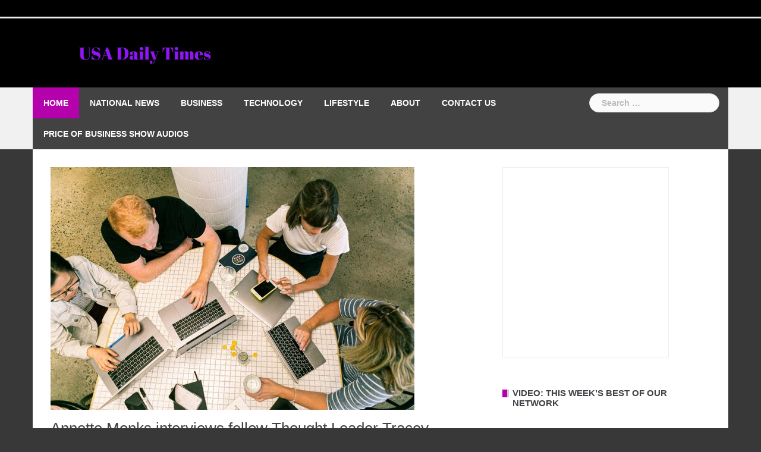

--- FILE ---
content_type: text/html; charset=UTF-8
request_url: https://usadailytimes.com/2020/02/24/annette-monks-interviews-fellow-thought-leader-tracey-shappro-of-vision-production-group/
body_size: 28757
content:
<!DOCTYPE html><html lang="en-US"><head><script data-no-optimize="1">var litespeed_docref=sessionStorage.getItem("litespeed_docref");litespeed_docref&&(Object.defineProperty(document,"referrer",{get:function(){return litespeed_docref}}),sessionStorage.removeItem("litespeed_docref"));</script> <meta charset="UTF-8"><meta name="viewport" content="width=device-width, initial-scale=1"><link rel="profile" href="http://gmpg.org/xfn/11"><link rel="pingback" href="https://usadailytimes.com/xmlrpc.php"><meta name='robots' content='index, follow, max-image-preview:large, max-snippet:-1, max-video-preview:-1' /><title>Annette Monks interviews fellow Thought Leader Tracey Shappro of Vision Production Group - USA Daily Times</title><link rel="canonical" href="https://usadailytimes.com/2020/02/24/annette-monks-interviews-fellow-thought-leader-tracey-shappro-of-vision-production-group/" /><meta property="og:locale" content="en_US" /><meta property="og:type" content="article" /><meta property="og:title" content="Annette Monks interviews fellow Thought Leader Tracey Shappro of Vision Production Group - USA Daily Times" /><meta property="og:description" content="Reading Time:  &lt; 1 minuteINTERVIEW ON THE PRICE OF BUSINESS SHOW, MEDIA PARTNER OF THIS SITE. Recently Kevin Price, Host of the nationally syndicated Price of Business Show and Annette Monks of Carlton Staffing [&hellip;]" /><meta property="og:url" content="https://usadailytimes.com/2020/02/24/annette-monks-interviews-fellow-thought-leader-tracey-shappro-of-vision-production-group/" /><meta property="og:site_name" content="USA Daily Times" /><meta property="article:publisher" content="https://www.facebook.com/KJPFB" /><meta property="article:published_time" content="2020-02-24T16:25:38+00:00" /><meta property="og:image" content="https://usadailytimes.com/wp-content/uploads/2020/02/four-people-using-laptop-computers-and-smartphone-3277808-1.jpg" /><meta property="og:image:width" content="612" /><meta property="og:image:height" content="408" /><meta property="og:image:type" content="image/jpeg" /><meta name="author" content="usadailytimes.com" /><meta name="twitter:card" content="summary_large_image" /><meta name="twitter:creator" content="@KevinPriceLive" /><meta name="twitter:site" content="@KevinPriceLive" /><meta name="twitter:label1" content="Written by" /><meta name="twitter:data1" content="usadailytimes.com" /><meta name="twitter:label2" content="Est. reading time" /><meta name="twitter:data2" content="2 minutes" /> <script type="application/ld+json" class="yoast-schema-graph">{"@context":"https://schema.org","@graph":[{"@type":"Article","@id":"https://usadailytimes.com/2020/02/24/annette-monks-interviews-fellow-thought-leader-tracey-shappro-of-vision-production-group/#article","isPartOf":{"@id":"https://usadailytimes.com/2020/02/24/annette-monks-interviews-fellow-thought-leader-tracey-shappro-of-vision-production-group/"},"author":{"name":"usadailytimes.com","@id":"https://usadailytimes.com/#/schema/person/87270692a93583c52ed2962a465d88f2"},"headline":"Annette Monks interviews fellow Thought Leader Tracey Shappro of Vision Production Group","datePublished":"2020-02-24T16:25:38+00:00","mainEntityOfPage":{"@id":"https://usadailytimes.com/2020/02/24/annette-monks-interviews-fellow-thought-leader-tracey-shappro-of-vision-production-group/"},"wordCount":313,"publisher":{"@id":"https://usadailytimes.com/#organization"},"image":{"@id":"https://usadailytimes.com/2020/02/24/annette-monks-interviews-fellow-thought-leader-tracey-shappro-of-vision-production-group/#primaryimage"},"thumbnailUrl":"https://usadailytimes.com/wp-content/uploads/2020/02/four-people-using-laptop-computers-and-smartphone-3277808-1.jpg","keywords":["3d animation","animators","Annette Monks","Kevin Price","Price of the Business Show","Tracey Shappro","video production.","Vision Production Group"],"articleSection":["Business","Technology"],"inLanguage":"en-US"},{"@type":"WebPage","@id":"https://usadailytimes.com/2020/02/24/annette-monks-interviews-fellow-thought-leader-tracey-shappro-of-vision-production-group/","url":"https://usadailytimes.com/2020/02/24/annette-monks-interviews-fellow-thought-leader-tracey-shappro-of-vision-production-group/","name":"Annette Monks interviews fellow Thought Leader Tracey Shappro of Vision Production Group - USA Daily Times","isPartOf":{"@id":"https://usadailytimes.com/#website"},"primaryImageOfPage":{"@id":"https://usadailytimes.com/2020/02/24/annette-monks-interviews-fellow-thought-leader-tracey-shappro-of-vision-production-group/#primaryimage"},"image":{"@id":"https://usadailytimes.com/2020/02/24/annette-monks-interviews-fellow-thought-leader-tracey-shappro-of-vision-production-group/#primaryimage"},"thumbnailUrl":"https://usadailytimes.com/wp-content/uploads/2020/02/four-people-using-laptop-computers-and-smartphone-3277808-1.jpg","datePublished":"2020-02-24T16:25:38+00:00","breadcrumb":{"@id":"https://usadailytimes.com/2020/02/24/annette-monks-interviews-fellow-thought-leader-tracey-shappro-of-vision-production-group/#breadcrumb"},"inLanguage":"en-US","potentialAction":[{"@type":"ReadAction","target":["https://usadailytimes.com/2020/02/24/annette-monks-interviews-fellow-thought-leader-tracey-shappro-of-vision-production-group/"]}]},{"@type":"ImageObject","inLanguage":"en-US","@id":"https://usadailytimes.com/2020/02/24/annette-monks-interviews-fellow-thought-leader-tracey-shappro-of-vision-production-group/#primaryimage","url":"https://usadailytimes.com/wp-content/uploads/2020/02/four-people-using-laptop-computers-and-smartphone-3277808-1.jpg","contentUrl":"https://usadailytimes.com/wp-content/uploads/2020/02/four-people-using-laptop-computers-and-smartphone-3277808-1.jpg","width":612,"height":408},{"@type":"BreadcrumbList","@id":"https://usadailytimes.com/2020/02/24/annette-monks-interviews-fellow-thought-leader-tracey-shappro-of-vision-production-group/#breadcrumb","itemListElement":[{"@type":"ListItem","position":1,"name":"Home","item":"https://usadailytimes.com/"},{"@type":"ListItem","position":2,"name":"Annette Monks interviews fellow Thought Leader Tracey Shappro of Vision Production Group"}]},{"@type":"WebSite","@id":"https://usadailytimes.com/#website","url":"https://usadailytimes.com/","name":"USA Daily Times","description":"The News You Want, When You Want It","publisher":{"@id":"https://usadailytimes.com/#organization"},"potentialAction":[{"@type":"SearchAction","target":{"@type":"EntryPoint","urlTemplate":"https://usadailytimes.com/?s={search_term_string}"},"query-input":{"@type":"PropertyValueSpecification","valueRequired":true,"valueName":"search_term_string"}}],"inLanguage":"en-US"},{"@type":"Organization","@id":"https://usadailytimes.com/#organization","name":"USA Daily Times","url":"https://usadailytimes.com/","logo":{"@type":"ImageObject","inLanguage":"en-US","@id":"https://usadailytimes.com/#/schema/logo/image/","url":"https://usadailytimes.com/wp-content/uploads/2022/04/USADT-LONG-1-300x37-1.jpg","contentUrl":"https://usadailytimes.com/wp-content/uploads/2022/04/USADT-LONG-1-300x37-1.jpg","width":300,"height":37,"caption":"USA Daily Times"},"image":{"@id":"https://usadailytimes.com/#/schema/logo/image/"},"sameAs":["https://www.facebook.com/KJPFB","https://x.com/KevinPriceLive","https://www.youtube.com/c/KevinPriceLive/videos"]},{"@type":"Person","@id":"https://usadailytimes.com/#/schema/person/87270692a93583c52ed2962a465d88f2","name":"usadailytimes.com","image":{"@type":"ImageObject","inLanguage":"en-US","@id":"https://usadailytimes.com/#/schema/person/image/","url":"https://usadailytimes.com/wp-content/litespeed/avatar/b419fdb6e572d809e6b41230f20cff3e.jpg?ver=1769154146","contentUrl":"https://usadailytimes.com/wp-content/litespeed/avatar/b419fdb6e572d809e6b41230f20cff3e.jpg?ver=1769154146","caption":"usadailytimes.com"},"description":"No articles on this site should be construed as the opinion of PriceofBusiness.com. Do your homework, get expert advice before following the advice on this or any other site.","url":"https://usadailytimes.com/author/usadailytimes-com/"}]}</script> <link rel='dns-prefetch' href='//www.googletagmanager.com' /><link rel="alternate" type="application/rss+xml" title="USA Daily Times &raquo; Feed" href="https://usadailytimes.com/feed/" /><link rel="alternate" type="application/rss+xml" title="USA Daily Times &raquo; Comments Feed" href="https://usadailytimes.com/comments/feed/" /><link rel="alternate" type="application/rss+xml" title="USA Daily Times &raquo; Annette Monks interviews fellow Thought Leader Tracey Shappro of Vision Production Group Comments Feed" href="https://usadailytimes.com/2020/02/24/annette-monks-interviews-fellow-thought-leader-tracey-shappro-of-vision-production-group/feed/" /><link rel="alternate" title="oEmbed (JSON)" type="application/json+oembed" href="https://usadailytimes.com/wp-json/oembed/1.0/embed?url=https%3A%2F%2Fusadailytimes.com%2F2020%2F02%2F24%2Fannette-monks-interviews-fellow-thought-leader-tracey-shappro-of-vision-production-group%2F" /><link rel="alternate" title="oEmbed (XML)" type="text/xml+oembed" href="https://usadailytimes.com/wp-json/oembed/1.0/embed?url=https%3A%2F%2Fusadailytimes.com%2F2020%2F02%2F24%2Fannette-monks-interviews-fellow-thought-leader-tracey-shappro-of-vision-production-group%2F&#038;format=xml" /><style id='wp-img-auto-sizes-contain-inline-css' type='text/css'>img:is([sizes=auto i],[sizes^="auto," i]){contain-intrinsic-size:3000px 1500px}
/*# sourceURL=wp-img-auto-sizes-contain-inline-css */</style><link data-optimized="2" rel="stylesheet" href="https://usadailytimes.com/wp-content/litespeed/css/dfa70858f13cc7701042c67f6de2cb03.css?ver=91ac9" /><style id='global-styles-inline-css' type='text/css'>:root{--wp--preset--aspect-ratio--square: 1;--wp--preset--aspect-ratio--4-3: 4/3;--wp--preset--aspect-ratio--3-4: 3/4;--wp--preset--aspect-ratio--3-2: 3/2;--wp--preset--aspect-ratio--2-3: 2/3;--wp--preset--aspect-ratio--16-9: 16/9;--wp--preset--aspect-ratio--9-16: 9/16;--wp--preset--color--black: #000000;--wp--preset--color--cyan-bluish-gray: #abb8c3;--wp--preset--color--white: #ffffff;--wp--preset--color--pale-pink: #f78da7;--wp--preset--color--vivid-red: #cf2e2e;--wp--preset--color--luminous-vivid-orange: #ff6900;--wp--preset--color--luminous-vivid-amber: #fcb900;--wp--preset--color--light-green-cyan: #7bdcb5;--wp--preset--color--vivid-green-cyan: #00d084;--wp--preset--color--pale-cyan-blue: #8ed1fc;--wp--preset--color--vivid-cyan-blue: #0693e3;--wp--preset--color--vivid-purple: #9b51e0;--wp--preset--gradient--vivid-cyan-blue-to-vivid-purple: linear-gradient(135deg,rgb(6,147,227) 0%,rgb(155,81,224) 100%);--wp--preset--gradient--light-green-cyan-to-vivid-green-cyan: linear-gradient(135deg,rgb(122,220,180) 0%,rgb(0,208,130) 100%);--wp--preset--gradient--luminous-vivid-amber-to-luminous-vivid-orange: linear-gradient(135deg,rgb(252,185,0) 0%,rgb(255,105,0) 100%);--wp--preset--gradient--luminous-vivid-orange-to-vivid-red: linear-gradient(135deg,rgb(255,105,0) 0%,rgb(207,46,46) 100%);--wp--preset--gradient--very-light-gray-to-cyan-bluish-gray: linear-gradient(135deg,rgb(238,238,238) 0%,rgb(169,184,195) 100%);--wp--preset--gradient--cool-to-warm-spectrum: linear-gradient(135deg,rgb(74,234,220) 0%,rgb(151,120,209) 20%,rgb(207,42,186) 40%,rgb(238,44,130) 60%,rgb(251,105,98) 80%,rgb(254,248,76) 100%);--wp--preset--gradient--blush-light-purple: linear-gradient(135deg,rgb(255,206,236) 0%,rgb(152,150,240) 100%);--wp--preset--gradient--blush-bordeaux: linear-gradient(135deg,rgb(254,205,165) 0%,rgb(254,45,45) 50%,rgb(107,0,62) 100%);--wp--preset--gradient--luminous-dusk: linear-gradient(135deg,rgb(255,203,112) 0%,rgb(199,81,192) 50%,rgb(65,88,208) 100%);--wp--preset--gradient--pale-ocean: linear-gradient(135deg,rgb(255,245,203) 0%,rgb(182,227,212) 50%,rgb(51,167,181) 100%);--wp--preset--gradient--electric-grass: linear-gradient(135deg,rgb(202,248,128) 0%,rgb(113,206,126) 100%);--wp--preset--gradient--midnight: linear-gradient(135deg,rgb(2,3,129) 0%,rgb(40,116,252) 100%);--wp--preset--font-size--small: 13px;--wp--preset--font-size--medium: 20px;--wp--preset--font-size--large: 36px;--wp--preset--font-size--x-large: 42px;--wp--preset--spacing--20: 0.44rem;--wp--preset--spacing--30: 0.67rem;--wp--preset--spacing--40: 1rem;--wp--preset--spacing--50: 1.5rem;--wp--preset--spacing--60: 2.25rem;--wp--preset--spacing--70: 3.38rem;--wp--preset--spacing--80: 5.06rem;--wp--preset--shadow--natural: 6px 6px 9px rgba(0, 0, 0, 0.2);--wp--preset--shadow--deep: 12px 12px 50px rgba(0, 0, 0, 0.4);--wp--preset--shadow--sharp: 6px 6px 0px rgba(0, 0, 0, 0.2);--wp--preset--shadow--outlined: 6px 6px 0px -3px rgb(255, 255, 255), 6px 6px rgb(0, 0, 0);--wp--preset--shadow--crisp: 6px 6px 0px rgb(0, 0, 0);}:where(.is-layout-flex){gap: 0.5em;}:where(.is-layout-grid){gap: 0.5em;}body .is-layout-flex{display: flex;}.is-layout-flex{flex-wrap: wrap;align-items: center;}.is-layout-flex > :is(*, div){margin: 0;}body .is-layout-grid{display: grid;}.is-layout-grid > :is(*, div){margin: 0;}:where(.wp-block-columns.is-layout-flex){gap: 2em;}:where(.wp-block-columns.is-layout-grid){gap: 2em;}:where(.wp-block-post-template.is-layout-flex){gap: 1.25em;}:where(.wp-block-post-template.is-layout-grid){gap: 1.25em;}.has-black-color{color: var(--wp--preset--color--black) !important;}.has-cyan-bluish-gray-color{color: var(--wp--preset--color--cyan-bluish-gray) !important;}.has-white-color{color: var(--wp--preset--color--white) !important;}.has-pale-pink-color{color: var(--wp--preset--color--pale-pink) !important;}.has-vivid-red-color{color: var(--wp--preset--color--vivid-red) !important;}.has-luminous-vivid-orange-color{color: var(--wp--preset--color--luminous-vivid-orange) !important;}.has-luminous-vivid-amber-color{color: var(--wp--preset--color--luminous-vivid-amber) !important;}.has-light-green-cyan-color{color: var(--wp--preset--color--light-green-cyan) !important;}.has-vivid-green-cyan-color{color: var(--wp--preset--color--vivid-green-cyan) !important;}.has-pale-cyan-blue-color{color: var(--wp--preset--color--pale-cyan-blue) !important;}.has-vivid-cyan-blue-color{color: var(--wp--preset--color--vivid-cyan-blue) !important;}.has-vivid-purple-color{color: var(--wp--preset--color--vivid-purple) !important;}.has-black-background-color{background-color: var(--wp--preset--color--black) !important;}.has-cyan-bluish-gray-background-color{background-color: var(--wp--preset--color--cyan-bluish-gray) !important;}.has-white-background-color{background-color: var(--wp--preset--color--white) !important;}.has-pale-pink-background-color{background-color: var(--wp--preset--color--pale-pink) !important;}.has-vivid-red-background-color{background-color: var(--wp--preset--color--vivid-red) !important;}.has-luminous-vivid-orange-background-color{background-color: var(--wp--preset--color--luminous-vivid-orange) !important;}.has-luminous-vivid-amber-background-color{background-color: var(--wp--preset--color--luminous-vivid-amber) !important;}.has-light-green-cyan-background-color{background-color: var(--wp--preset--color--light-green-cyan) !important;}.has-vivid-green-cyan-background-color{background-color: var(--wp--preset--color--vivid-green-cyan) !important;}.has-pale-cyan-blue-background-color{background-color: var(--wp--preset--color--pale-cyan-blue) !important;}.has-vivid-cyan-blue-background-color{background-color: var(--wp--preset--color--vivid-cyan-blue) !important;}.has-vivid-purple-background-color{background-color: var(--wp--preset--color--vivid-purple) !important;}.has-black-border-color{border-color: var(--wp--preset--color--black) !important;}.has-cyan-bluish-gray-border-color{border-color: var(--wp--preset--color--cyan-bluish-gray) !important;}.has-white-border-color{border-color: var(--wp--preset--color--white) !important;}.has-pale-pink-border-color{border-color: var(--wp--preset--color--pale-pink) !important;}.has-vivid-red-border-color{border-color: var(--wp--preset--color--vivid-red) !important;}.has-luminous-vivid-orange-border-color{border-color: var(--wp--preset--color--luminous-vivid-orange) !important;}.has-luminous-vivid-amber-border-color{border-color: var(--wp--preset--color--luminous-vivid-amber) !important;}.has-light-green-cyan-border-color{border-color: var(--wp--preset--color--light-green-cyan) !important;}.has-vivid-green-cyan-border-color{border-color: var(--wp--preset--color--vivid-green-cyan) !important;}.has-pale-cyan-blue-border-color{border-color: var(--wp--preset--color--pale-cyan-blue) !important;}.has-vivid-cyan-blue-border-color{border-color: var(--wp--preset--color--vivid-cyan-blue) !important;}.has-vivid-purple-border-color{border-color: var(--wp--preset--color--vivid-purple) !important;}.has-vivid-cyan-blue-to-vivid-purple-gradient-background{background: var(--wp--preset--gradient--vivid-cyan-blue-to-vivid-purple) !important;}.has-light-green-cyan-to-vivid-green-cyan-gradient-background{background: var(--wp--preset--gradient--light-green-cyan-to-vivid-green-cyan) !important;}.has-luminous-vivid-amber-to-luminous-vivid-orange-gradient-background{background: var(--wp--preset--gradient--luminous-vivid-amber-to-luminous-vivid-orange) !important;}.has-luminous-vivid-orange-to-vivid-red-gradient-background{background: var(--wp--preset--gradient--luminous-vivid-orange-to-vivid-red) !important;}.has-very-light-gray-to-cyan-bluish-gray-gradient-background{background: var(--wp--preset--gradient--very-light-gray-to-cyan-bluish-gray) !important;}.has-cool-to-warm-spectrum-gradient-background{background: var(--wp--preset--gradient--cool-to-warm-spectrum) !important;}.has-blush-light-purple-gradient-background{background: var(--wp--preset--gradient--blush-light-purple) !important;}.has-blush-bordeaux-gradient-background{background: var(--wp--preset--gradient--blush-bordeaux) !important;}.has-luminous-dusk-gradient-background{background: var(--wp--preset--gradient--luminous-dusk) !important;}.has-pale-ocean-gradient-background{background: var(--wp--preset--gradient--pale-ocean) !important;}.has-electric-grass-gradient-background{background: var(--wp--preset--gradient--electric-grass) !important;}.has-midnight-gradient-background{background: var(--wp--preset--gradient--midnight) !important;}.has-small-font-size{font-size: var(--wp--preset--font-size--small) !important;}.has-medium-font-size{font-size: var(--wp--preset--font-size--medium) !important;}.has-large-font-size{font-size: var(--wp--preset--font-size--large) !important;}.has-x-large-font-size{font-size: var(--wp--preset--font-size--x-large) !important;}
/*# sourceURL=global-styles-inline-css */</style><style id='classic-theme-styles-inline-css' type='text/css'>/*! This file is auto-generated */
.wp-block-button__link{color:#fff;background-color:#32373c;border-radius:9999px;box-shadow:none;text-decoration:none;padding:calc(.667em + 2px) calc(1.333em + 2px);font-size:1.125em}.wp-block-file__button{background:#32373c;color:#fff;text-decoration:none}
/*# sourceURL=/wp-includes/css/classic-themes.min.css */</style><style id='newsanchor-style-inline-css' type='text/css'>.site-title { font-size:26px; }
.site-description { font-size:16px; }
h1 { font-size:52px; }
h2 { font-size:42px; }
h3 { font-size:32px; }
h4 { font-size:25px; }
h5 { font-size:20px; }
h6 { font-size:18px; }
body { font-size:16px; }
.site-title a,.site-title a:hover,.roll-title a:hover,.lastest-posts .content-left h3 a:hover,.lastest-posts .content-right h3 a:hover,.activity span a:hover,.activity span a:hover:before,.recent_posts_b .post h3 a:hover,.recent_posts_b .sub-post .content h3 a:hover,.recent_posts_b .sub-post .date a:hover,.recent_posts_b.type2 .sub-post h3 a:hover,.video-post .content h3 a:hover,.social-navigation li a:hover,a,.btn-menu:hover:before,.post-item .content-entry h3 a:hover,.site-main .content-entry h3 a:hover,.newsanchor_recent_posts_widget ul h3 a:hover,.newsanchor_recent_posts_widget ul .date a:hover,.tabs .comments p a:hover,.tabs .pop-posts .text h3 a:hover,.tabs .pop-posts .text .date a:hover,.widget-socials .socials li a:hover,.widget-most-popular h3 a:hover,.widget-categories li a:hover,.single .meta-post span a:hover,.single .meta-post span a:hover:before,.single .related-posts .content h3 a:hover,.single .related-posts .date a:hover,.comments-list .comment-text .author a:hover,.footer-widgets .widget-list li a:hover,.top-header .toplink li a:hover { color:#b501ac}
.roll-posts-carousel .item:hover .text-over,.roll-posts-carousel .owl-nav [class*=owl-],.roll-contact-form .send-wrap input,.roll-title:after,#mainnav ul .top-menu-item-1:hover,button,input[type="button"],input[type="reset"],input[type="submit"],.preloader .pre-bounce1,.preloader .pre-bounce2,#mainnav > ul > li:first-of-type,#login-modal .submit-login input,#signup-modal .submit-login input,.sidebar .widget-title:before,.tabs .menu-tab li.active a:after,.widget-subscribe #subscribe-button,.single .tags-post a:hover,.single .share-post .socials a,.comment-respond .submit-comment input,.footer-widgets .widget-social .social-list a:hover,.tagcloud a:hover,.go-top,.search-header .mobi-searchform { background-color:#b501ac}
blockquote,.tagcloud a:hover { border-color:#b501ac}
.site-description { color:#0066bf}
.top-header,.main-header { background-color:#000000}
.bottom-header .header-nav { background-color:#424242;}
#mainnav ul .top-menu-item-2:hover { background-color:#fe2d18;}
#mainnav ul .top-menu-item-3:hover { background-color:#91ce29;}
#mainnav ul .top-menu-item-4:hover { background-color:#ff9600;}
#mainnav ul .top-menu-item-5:hover { background-color:#b22234;}
#mainnav ul .top-menu-item-0:hover { background-color:#c71c77;}
body { color:#2b2b2b}
.site-info { background-color:#1e1e1e}
.footer-widgets.widget-area,.footer-widgets.widget-area a { color:#949494}
.footer-widgets { background-color:#222}

/*# sourceURL=newsanchor-style-inline-css */</style> <script type="litespeed/javascript" data-src="https://usadailytimes.com/wp-includes/js/jquery/jquery.min.js" id="jquery-core-js"></script> <link rel="https://api.w.org/" href="https://usadailytimes.com/wp-json/" /><link rel="alternate" title="JSON" type="application/json" href="https://usadailytimes.com/wp-json/wp/v2/posts/7543" /><link rel="EditURI" type="application/rsd+xml" title="RSD" href="https://usadailytimes.com/xmlrpc.php?rsd" /><meta name="generator" content="WordPress 6.9" /><link rel='shortlink' href='https://usadailytimes.com/?p=7543' /><meta name="generator" content="Site Kit by Google 1.170.0" /><script type="litespeed/javascript" data-src="https://pagead2.googlesyndication.com/pagead/js/adsbygoogle.js?client=ca-pub-5548362559495020" crossorigin="anonymous"></script> <style type='text/css'>.rp4wp-related-posts ul{width:100%;padding:0;margin:0;float:left;}
.rp4wp-related-posts ul>li{list-style:none;padding:0;margin:0;padding-bottom:20px;clear:both;}
.rp4wp-related-posts ul>li>p{margin:0;padding:0;}
.rp4wp-related-post-image{width:35%;padding-right:25px;-moz-box-sizing:border-box;-webkit-box-sizing:border-box;box-sizing:border-box;float:left;}</style><!--[if lt IE 9]> <script src="https://usadailytimes.com/wp-content/themes/newsanchor/js/html5shiv.js"></script> <![endif]--><style type="text/css">.recentcomments a{display:inline !important;padding:0 !important;margin:0 !important;}</style><style type="text/css" id="custom-background-css">body.custom-background { background-color: #383838; }</style><link rel="icon" href="https://usadailytimes.com/wp-content/uploads/2017/10/cropped-news-logo-free-32x32.jpg" sizes="32x32" /><link rel="icon" href="https://usadailytimes.com/wp-content/uploads/2017/10/cropped-news-logo-free-192x192.jpg" sizes="192x192" /><link rel="apple-touch-icon" href="https://usadailytimes.com/wp-content/uploads/2017/10/cropped-news-logo-free-180x180.jpg" /><meta name="msapplication-TileImage" content="https://usadailytimes.com/wp-content/uploads/2017/10/cropped-news-logo-free-270x270.jpg" /> <script type="litespeed/javascript">var pm_pid="23104-961bd9cb"</script></head><body class="wp-singular post-template-default single single-post postid-7543 single-format-standard custom-background wp-theme-newsanchor group-blog"><div id="page" class="hfeed site">
<a class="skip-link screen-reader-text" href="#content">Skip to content</a><header id="header" class="header"><div class="top-header"><div class="container"><nav class="social-navigation clearfix"><div class="menu-main-navigation-container"><ul id="menu-main-navigation" class="menu clearfix"><li id="menu-item-17" class="menu-item menu-item-type-post_type menu-item-object-page menu-item-17"><a href="https://usadailytimes.com"><span class="screen-reader-text">Home</span></a></li><li id="menu-item-62" class="menu-item menu-item-type-taxonomy menu-item-object-category menu-item-62"><a href="https://usadailytimes.com/category/national-news/"><span class="screen-reader-text">National News</span></a></li><li id="menu-item-60" class="menu-item menu-item-type-taxonomy menu-item-object-category current-post-ancestor current-menu-parent current-post-parent menu-item-60"><a href="https://usadailytimes.com/category/business/"><span class="screen-reader-text">Business</span></a></li><li id="menu-item-67" class="menu-item menu-item-type-taxonomy menu-item-object-category current-post-ancestor current-menu-parent current-post-parent menu-item-67"><a href="https://usadailytimes.com/category/technology/"><span class="screen-reader-text">Technology</span></a></li><li id="menu-item-61" class="menu-item menu-item-type-taxonomy menu-item-object-category menu-item-61"><a href="https://usadailytimes.com/category/lifestyle/"><span class="screen-reader-text">Lifestyle</span></a></li><li id="menu-item-16" class="menu-item menu-item-type-post_type menu-item-object-page menu-item-16"><a href="https://usadailytimes.com/about/"><span class="screen-reader-text">About</span></a></li><li id="menu-item-15" class="menu-item menu-item-type-post_type menu-item-object-page menu-item-15"><a href="https://usadailytimes.com/contact-us/"><span class="screen-reader-text">Contact Us</span></a></li><li id="menu-item-22" class="menu-item menu-item-type-post_type menu-item-object-page menu-item-22"><a href="https://usadailytimes.com/price-of-business-show-audios/"><span class="screen-reader-text">Price of Business Show Audios</span></a></li></ul></div></nav></div></div><div class="main-header"><div class="container"><div class="row"><div class="col-md-4"><div id="logo" class="logo">
<a href="https://usadailytimes.com/" title="USA Daily Times"><img data-lazyloaded="1" src="[data-uri]" width="728" height="90" class="site-logo" data-src="https://usadailytimes.com/wp-content/uploads/2018/05/USADT-LONG-1.jpg" alt="USA Daily Times" /></a></div></div></div></div></div><div class="bottom-header"><div class="container"><div class="row"><div class="col-md-12"><div class="header-nav clearfix"><div class="btn-menu"></div><nav id="mainnav" class="mainnav"><ul id="primary-menu" class="clearfix"><li class="menu-item menu-item-type-post_type menu-item-object-page menu-item-17 top-menu-item-1"><a href="https://usadailytimes.com">Home</a></li><li class="menu-item menu-item-type-taxonomy menu-item-object-category menu-item-62 top-menu-item-2"><a href="https://usadailytimes.com/category/national-news/">National News</a></li><li class="menu-item menu-item-type-taxonomy menu-item-object-category current-post-ancestor current-menu-parent current-post-parent menu-item-60 top-menu-item-3"><a href="https://usadailytimes.com/category/business/">Business</a></li><li class="menu-item menu-item-type-taxonomy menu-item-object-category current-post-ancestor current-menu-parent current-post-parent menu-item-67 top-menu-item-4"><a href="https://usadailytimes.com/category/technology/">Technology</a></li><li class="menu-item menu-item-type-taxonomy menu-item-object-category menu-item-61 top-menu-item-5"><a href="https://usadailytimes.com/category/lifestyle/">Lifestyle</a></li><li class="menu-item menu-item-type-post_type menu-item-object-page menu-item-16 top-menu-item-0"><a href="https://usadailytimes.com/about/">About</a></li><li class="menu-item menu-item-type-post_type menu-item-object-page menu-item-15 top-menu-item-1"><a href="https://usadailytimes.com/contact-us/">Contact Us</a></li><li class="menu-item menu-item-type-post_type menu-item-object-page menu-item-22 top-menu-item-2"><a href="https://usadailytimes.com/price-of-business-show-audios/">Price of Business Show Audios</a></li></ul></nav><div class="search-header"><form role="search" method="get" class="search-form" action="https://usadailytimes.com/">
<label>
<span class="screen-reader-text">Search for:</span>
<input type="search" class="search-field" placeholder="Search &hellip;" value="" name="s" />
</label>
<input type="submit" class="search-submit" value="Search" /></form></div></div></div></div></div></div></header><div class="page-content"><div class="container content-wrapper"><div class="row"><div id="primary" class="content-area col-md-8 "><main id="main" class="site-main" role="main"><article id="post-7543" class="post-7543 post type-post status-publish format-standard has-post-thumbnail hentry category-business category-technology tag-3d-animation tag-animators tag-annette-monks tag-kevin-price tag-price-of-the-business-show tag-tracey-shappro tag-video-production tag-vision-production-group clearfix"><div class="entry-thumb">
<img data-lazyloaded="1" src="[data-uri]" width="612" height="408" data-src="https://usadailytimes.com/wp-content/uploads/2020/02/four-people-using-laptop-computers-and-smartphone-3277808-1.jpg" class="attachment-newsanchor-large-thumb size-newsanchor-large-thumb wp-post-image" alt="" decoding="async" fetchpriority="high" data-srcset="https://usadailytimes.com/wp-content/uploads/2020/02/four-people-using-laptop-computers-and-smartphone-3277808-1.jpg 612w, https://usadailytimes.com/wp-content/uploads/2020/02/four-people-using-laptop-computers-and-smartphone-3277808-1-300x200.jpg 300w, https://usadailytimes.com/wp-content/uploads/2020/02/four-people-using-laptop-computers-and-smartphone-3277808-1-435x290.jpg 435w" data-sizes="(max-width: 612px) 100vw, 612px" /></div><header class="entry-header"><h1 class="single-title">Annette Monks interviews fellow Thought Leader Tracey Shappro of Vision Production Group</h1><div class="meta-post">
<span class="posted-on date"><a href="https://usadailytimes.com/2020/02/24/annette-monks-interviews-fellow-thought-leader-tracey-shappro-of-vision-production-group/" rel="bookmark"><time class="entry-date published updated" datetime="2020-02-24T10:25:38-06:00">February 24, 2020</time></a></span><span class="byline"> <span class="author vcard"><a class="url fn n" href="https://usadailytimes.com/author/usadailytimes-com/">usadailytimes.com</a></span></span><span class="categories"> <a href="https://usadailytimes.com/category/business/" rel="category tag">Business</a>, <a href="https://usadailytimes.com/category/technology/" rel="category tag">Technology</a></span></div></header><div class="entry-content">
<span class="span-reading-time rt-reading-time" style="display: block;"><span class="rt-label rt-prefix">Reading Time: </span> <span class="rt-time"> &lt; 1</span> <span class="rt-label rt-postfix">minute</span></span><p><b>INTERVIEW ON THE PRICE OF BUSINESS SHOW, MEDIA PARTNER OF THIS SITE.</b></p><p><b>Recently </b><a href="http://www.priceofbusiness.com/"><b>Kevin Price,</b></a><b> Host of the nationally syndicated Price of Business Show and </b><a href="http://www.carltonstaffing.com"><b>Annette Monks</b></a><b> of Carlton Staffing interviewed </b><strong>Tracey Shappro with Vision Production Group.</strong></p><p style="font-weight: 400;"><a href="http://www.visionproductiongroup.com/" data-saferedirecturl="https://www.google.com/url?q=http://www.visionproductiongroup.com&amp;source=gmail&amp;ust=1582647836722000&amp;usg=AFQjCNEkZqqct9JVvKm-EbX8j8gL3VSI8Q">www.visionproductiongroup.com</a></p><p>Vision Production Group speaks to the values on which they have built their foundation.</p><p><b>According to </b><a href="https://priceofbusiness.com/heather-sholls/"><b>PriceofBusiness.com</b></a><b>, Annette is the President of Carlton Staffing, a regional employment firm headquartered in Houston. Carlton places office, accounting &amp; finance, and industrial personnel in temporary and full time positions.  She is also President of Carltech, a firm which specializes in the placement of engineering and IT personnel – both contract and direct hire. For 26 years, Annette moved up the ranks in the staffing industry serving in many capacities ranging from front line recruiter to Regional Vice President of a $110M portfolio of business.  Along the way, she earned the respect of her colleagues, clients and competitors through “straight-shooting” communication and hard work. This is evidenced by the number of sales, team, and leadership honors and awards she has received individually and on behalf of her teams over the span of her career. Since Annette became the leader of Carlton Staffing in 2011, the company has been voted each year as a winner of the HBJ Best Places to Work, Houston’s 101 Best &amp; Brightest Companies, and Inavero’s Best of Staffing.</b></p><p><b>The Price of Business is one of the longest running shows of its kind in the country and is in markets coast to coast. The Host, Kevin Price, is a multi-award winning author, broadcast journalist, and syndicated columnist. He is Editor at Large for this site.  Learn more about the show and its digital partners at </b><a href="http://www.priceofbusiness.com/"><b>www.PriceofBusiness.com</b></a><b>.</b></p><p><b>LISTEN TO THE INTERVIEW IN ITS ENTIRETY HERE</b></p><p><iframe data-lazyloaded="1" src="about:blank" title="02 - 20 - 2020 - Annette Monks by Price of Business Show" width="1170" height="400" scrolling="no" frameborder="no" data-litespeed-src="https://w.soundcloud.com/player/?visual=true&#038;url=https%3A%2F%2Fapi.soundcloud.com%2Ftracks%2F763967431&#038;show_artwork=true&#038;maxwidth=1170&#038;maxheight=1000&#038;dnt=1"></iframe></p><div class="bc_random_banner" data-id="5" data-url="https://usadailytimes.com/wp-admin/admin-ajax.php?action=bc_rb_ads_click&#038;nonce=6fe19b2733"><a  href="https://dailytelegraphusa.com/" title="DTUSA random ad"><img data-lazyloaded="1" src="[data-uri]" width="728" height="90" decoding="async" data-src="https://usadailytimes.com/wp-content/uploads/2025/05/DTUSA-random-ad.png?v=454569"  title="DTUSA random ad"/></a></div><style>.huge-it-share-buttons {
				border:0px solid #0FB5D6;
				border-radius:5px;
				background:#3BD8FF;
			 text-align:left; 									}

			#huge-it-share-buttons-top {margin-bottom:0px;}
			#huge-it-share-buttons-bottom {margin-top:0px;}

			.huge-it-share-buttons h3 {
				font-size:25px ;
				font-family:Arial,Helvetica Neue,Helvetica,sans-serif;
				color:#666666;

			display:block;				line-height:25px ;

			 text-align:left; 									}

			.huge-it-share-buttons ul {
			 float:left; 									}

			.huge-it-share-buttons ul li {
				margin-left:3px;
				margin-right:3px;
				padding:0px;
				border:0px ridge #E6354C;
				border-radius:11px;
				background-color:#14CC9B;
			}

			.huge-it-share-buttons ul li #backforunical7543 {
				border-bottom: 0;
				background-image:url('https://usadailytimes.com/wp-content/plugins/wp-share-buttons/Front_end/../images/buttons.30.png');
				width:30px;
				height:30px;
			}

			.front-shares-count {
				position: absolute;
				text-align: center;
				display: block;
			}

			.shares_size20 .front-shares-count {
				font-size: 10px;
				top: 10px;
				width: 20px;
			}

			.shares_size30 .front-shares-count {
				font-size: 11px;
				top: 15px;
				width: 30px;
			}

			.shares_size40 .front-shares-count {
				font-size: 12px;
				top: 21px;
				width: 40px;
			}</style><div id="huge-it-share-buttons-top" class="huge-it-share-buttons nobackground"><h3>Share This:</h3><ul class="huge-it-share-buttons-list "><li class="nobackground " ><a id="backforunical7543" href="https://www.facebook.com/sharer/sharer.php?u=usadailytimes.com/2020/02/24/annette-monks-interviews-fellow-thought-leader-tracey-shappro-of-vision-production-group/"  onclick="javascript:void window.open('https://www.facebook.com/sharer/sharer.php?u=usadailytimes.com/2020/02/24/annette-monks-interviews-fellow-thought-leader-tracey-shappro-of-vision-production-group/','1410949501326','width=700,height=500,toolbar=0,menubar=0,location=0,status=1,scrollbars=1,resizable=1,left=0,top=0');return false;" style="background-position: -0px -120px "></a></li><li class="nobackground " ><a id="backforunical7543" href="https://twitter.com/share?status=usadailytimes.com/2020/02/24/annette-monks-interviews-fellow-thought-leader-tracey-shappro-of-vision-production-group/&text=Annette Monks interviews fellow Thought Leader Tracey Shappro of Vision Production Group"  onclick="javascript:void window.open('https://twitter.com/share?status=usadailytimes.com/2020/02/24/annette-monks-interviews-fellow-thought-leader-tracey-shappro-of-vision-production-group/&text=Annette Monks interviews fellow Thought Leader Tracey Shappro of Vision Production Group','1410949501326','width=700,height=500,toolbar=0,menubar=0,location=0,status=1,scrollbars=1,resizable=1,left=0,top=0');return false;" style="background-position: -30px -120px "></a></li><li class="nobackground " ><a id="backforunical7543" href="http://www.pinterest.com/pin/create/button/?url=usadailytimes.com/2020/02/24/annette-monks-interviews-fellow-thought-leader-tracey-shappro-of-vision-production-group/&media=https://usadailytimes.com/wp-content/uploads/2020/02/four-people-using-laptop-computers-and-smartphone-3277808-1.jpg&description=Annette Monks interviews fellow Thought Leader Tracey Shappro of Vision Production Group"  onclick="javascript:void window.open('http://www.pinterest.com/pin/create/button/?url=usadailytimes.com/2020/02/24/annette-monks-interviews-fellow-thought-leader-tracey-shappro-of-vision-production-group/&media=https://usadailytimes.com/wp-content/uploads/2020/02/four-people-using-laptop-computers-and-smartphone-3277808-1.jpg&description=Annette Monks interviews fellow Thought Leader Tracey Shappro of Vision Production Group','1410949501326','width=700,height=500,toolbar=0,menubar=0,location=0,status=1,scrollbars=1,resizable=1,left=0,top=0');return false;" style="background-position: -60px -120px "></a></li><li class="nobackground " ><a id="backforunical7543" href="https://plus.google.com/share?url=usadailytimes.com/2020/02/24/annette-monks-interviews-fellow-thought-leader-tracey-shappro-of-vision-production-group/"  onclick="javascript:void window.open('https://plus.google.com/share?url=usadailytimes.com/2020/02/24/annette-monks-interviews-fellow-thought-leader-tracey-shappro-of-vision-production-group/','1410949501326','width=700,height=500,toolbar=0,menubar=0,location=0,status=1,scrollbars=1,resizable=1,left=0,top=0');return false;" style="background-position: -90px -120px "></a></li><li class="nobackground " ><a id="backforunical7543" href="https://www.linkedin.com/shareArticle?title=Annette Monks interviews fellow Thought Leader Tracey Shappro of Vision Production Group&mini=true&url=https://usadailytimes.com/2020/02/24/annette-monks-interviews-fellow-thought-leader-tracey-shappro-of-vision-production-group/"  onclick="javascript:void window.open('https://www.linkedin.com/shareArticle?title=Annette Monks interviews fellow Thought Leader Tracey Shappro of Vision Production Group&mini=true&url=https://usadailytimes.com/2020/02/24/annette-monks-interviews-fellow-thought-leader-tracey-shappro-of-vision-production-group/','1410949501326','width=700,height=500,toolbar=0,menubar=0,location=0,status=1,scrollbars=1,resizable=1,left=0,top=0');return false;" style="background-position: -120px -120px "></a></li><li class="nobackground " ><a id="backforunical7543" href="https://www.tumblr.com/share/link?url=usadailytimes.com/2020/02/24/annette-monks-interviews-fellow-thought-leader-tracey-shappro-of-vision-production-group/&name=Annette Monks interviews fellow Thought Leader Tracey Shappro of Vision Production Group"  onclick="javascript:void window.open('https://www.tumblr.com/share/link?url=usadailytimes.com/2020/02/24/annette-monks-interviews-fellow-thought-leader-tracey-shappro-of-vision-production-group/&name=Annette Monks interviews fellow Thought Leader Tracey Shappro of Vision Production Group','1410949501326','width=700,height=500,toolbar=0,menubar=0,location=0,status=1,scrollbars=1,resizable=1,left=0,top=0');return false;" style="background-position: -150px -120px "></a></li><li class="nobackground " ><a id="backforunical7543" href="http://digg.com/submit?phase=2&url=usadailytimes.com/2020/02/24/annette-monks-interviews-fellow-thought-leader-tracey-shappro-of-vision-production-group/&title=Annette Monks interviews fellow Thought Leader Tracey Shappro of Vision Production Group"  onclick="javascript:void window.open('http://digg.com/submit?phase=2&url=usadailytimes.com/2020/02/24/annette-monks-interviews-fellow-thought-leader-tracey-shappro-of-vision-production-group/&title=Annette Monks interviews fellow Thought Leader Tracey Shappro of Vision Production Group','1410949501326','width=700,height=500,toolbar=0,menubar=0,location=0,status=1,scrollbars=1,resizable=1,left=0,top=0');return false;" style="background-position: -180px -120px "></a></li><li class="nobackground " ><a id="backforunical7543" href="http://www.stumbleupon.com/submit?url=usadailytimes.com/2020/02/24/annette-monks-interviews-fellow-thought-leader-tracey-shappro-of-vision-production-group/&title=Annette Monks interviews fellow Thought Leader Tracey Shappro of Vision Production Group"  onclick="javascript:void window.open('http://www.stumbleupon.com/submit?url=usadailytimes.com/2020/02/24/annette-monks-interviews-fellow-thought-leader-tracey-shappro-of-vision-production-group/&title=Annette Monks interviews fellow Thought Leader Tracey Shappro of Vision Production Group','1410949501326','width=700,height=500,toolbar=0,menubar=0,location=0,status=1,scrollbars=1,resizable=1,left=0,top=0');return false;" style="background-position: -210px -120px "></a></li><li class="nobackground " ><a id="backforunical7543" href="https://myspace.com/post?l=3&u=usadailytimes.com/2020/02/24/annette-monks-interviews-fellow-thought-leader-tracey-shappro-of-vision-production-group/"  onclick="javascript:void window.open('https://myspace.com/post?l=3&u=usadailytimes.com/2020/02/24/annette-monks-interviews-fellow-thought-leader-tracey-shappro-of-vision-production-group/','1410949501326','width=700,height=500,toolbar=0,menubar=0,location=0,status=1,scrollbars=1,resizable=1,left=0,top=0');return false;" style="background-position: -240px -120px "></a></li><li class="nobackground " ><a id="backforunical7543" href="http://vk.com/share.php?url=usadailytimes.com/2020/02/24/annette-monks-interviews-fellow-thought-leader-tracey-shappro-of-vision-production-group/&title=Annette Monks interviews fellow Thought Leader Tracey Shappro of Vision Production Group"  onclick="javascript:void window.open('http://vk.com/share.php?url=usadailytimes.com/2020/02/24/annette-monks-interviews-fellow-thought-leader-tracey-shappro-of-vision-production-group/&title=Annette Monks interviews fellow Thought Leader Tracey Shappro of Vision Production Group','1410949501326','width=700,height=500,toolbar=0,menubar=0,location=0,status=1,scrollbars=1,resizable=1,left=0,top=0');return false;" style="background-position: -270px -120px "></a></li><li class="none nobackground " ><a id="backforunical7543" href="http://www.reddit.com/submit?url=usadailytimes.com/2020/02/24/annette-monks-interviews-fellow-thought-leader-tracey-shappro-of-vision-production-group/&title=Annette Monks interviews fellow Thought Leader Tracey Shappro of Vision Production Group"  onclick="javascript:void window.open('http://www.reddit.com/submit?url=usadailytimes.com/2020/02/24/annette-monks-interviews-fellow-thought-leader-tracey-shappro-of-vision-production-group/&title=Annette Monks interviews fellow Thought Leader Tracey Shappro of Vision Production Group','1410949501326','width=700,height=500,toolbar=0,menubar=0,location=0,status=1,scrollbars=1,resizable=1,left=0,top=0');return false;" style="background-position: -300px -120px "></a></li><li class="none nobackground " ><a id="backforunical7543" href="http://www.bebo.com/c/share?Url=usadailytimes.com/2020/02/24/annette-monks-interviews-fellow-thought-leader-tracey-shappro-of-vision-production-group/"  onclick="javascript:void window.open('http://www.bebo.com/c/share?Url=usadailytimes.com/2020/02/24/annette-monks-interviews-fellow-thought-leader-tracey-shappro-of-vision-production-group/','1410949501326','width=700,height=500,toolbar=0,menubar=0,location=0,status=1,scrollbars=1,resizable=1,left=0,top=0');return false;" style="background-position: -330px -120px "></a></li><li class="none nobackground " ><a id="backforunical7543" href="https://delicious.com/save?v=5&noui&jump=close&url=usadailytimes.com/2020/02/24/annette-monks-interviews-fellow-thought-leader-tracey-shappro-of-vision-production-group/&title=Annette Monks interviews fellow Thought Leader Tracey Shappro of Vision Production Group"  onclick="javascript:void window.open('https://delicious.com/save?v=5&noui&jump=close&url=usadailytimes.com/2020/02/24/annette-monks-interviews-fellow-thought-leader-tracey-shappro-of-vision-production-group/&title=Annette Monks interviews fellow Thought Leader Tracey Shappro of Vision Production Group','1410949501326','width=700,height=500,toolbar=0,menubar=0,location=0,status=1,scrollbars=1,resizable=1,left=0,top=0');return false;" style="background-position: -360px -120px "></a></li><li class="none nobackground " ><a id="backforunical7543" href="http://www.odnoklassniki.ru/dk?st.cmd=addShare&st.s=2&st.noresize=on&st._surl=usadailytimes.com/2020/02/24/annette-monks-interviews-fellow-thought-leader-tracey-shappro-of-vision-production-group/"  onclick="javascript:void window.open('http://www.odnoklassniki.ru/dk?st.cmd=addShare&st.s=2&st.noresize=on&st._surl=usadailytimes.com/2020/02/24/annette-monks-interviews-fellow-thought-leader-tracey-shappro-of-vision-production-group/','1410949501326','width=700,height=500,toolbar=0,menubar=0,location=0,status=1,scrollbars=1,resizable=1,left=0,top=0');return false;" style="background-position: -390px -120px "></a></li><li class="none nobackground " ><a id="backforunical7543" href="http://sns.qzone.qq.com/cgi-bin/qzshare/cgi_qzshare_onekey?url=usadailytimes.com/2020/02/24/annette-monks-interviews-fellow-thought-leader-tracey-shappro-of-vision-production-group/&title=Annette Monks interviews fellow Thought Leader Tracey Shappro of Vision Production Group"  onclick="javascript:void window.open('http://sns.qzone.qq.com/cgi-bin/qzshare/cgi_qzshare_onekey?url=usadailytimes.com/2020/02/24/annette-monks-interviews-fellow-thought-leader-tracey-shappro-of-vision-production-group/&title=Annette Monks interviews fellow Thought Leader Tracey Shappro of Vision Production Group','1410949501326','width=700,height=500,toolbar=0,menubar=0,location=0,status=1,scrollbars=1,resizable=1,left=0,top=0');return false;" style="background-position: -420px -120px "></a></li><li class="none nobackground " ><a id="backforunical7543" href="http://service.weibo.com/share/share.php?url=usadailytimes.com/2020/02/24/annette-monks-interviews-fellow-thought-leader-tracey-shappro-of-vision-production-group/&appkey=&title=Annette Monks interviews fellow Thought Leader Tracey Shappro of Vision Production Group&pic=&ralateUid=&"  onclick="javascript:void window.open('http://service.weibo.com/share/share.php?url=usadailytimes.com/2020/02/24/annette-monks-interviews-fellow-thought-leader-tracey-shappro-of-vision-production-group/&appkey=&title=Annette Monks interviews fellow Thought Leader Tracey Shappro of Vision Production Group&pic=&ralateUid=&','1410949501326','width=700,height=500,toolbar=0,menubar=0,location=0,status=1,scrollbars=1,resizable=1,left=0,top=0');return false;" style="background-position: -450px -120px "></a></li><li class="none nobackground " ><a id="backforunical7543" href="http://widget.renren.com/dialog/share?resourceUrl=usadailytimes.com/2020/02/24/annette-monks-interviews-fellow-thought-leader-tracey-shappro-of-vision-production-group/&srcUrl=usadailytimes.com/2020/02/24/annette-monks-interviews-fellow-thought-leader-tracey-shappro-of-vision-production-group/&title=Annette Monks interviews fellow Thought Leader Tracey Shappro of Vision Production Group"  onclick="javascript:void window.open('http://widget.renren.com/dialog/share?resourceUrl=usadailytimes.com/2020/02/24/annette-monks-interviews-fellow-thought-leader-tracey-shappro-of-vision-production-group/&srcUrl=usadailytimes.com/2020/02/24/annette-monks-interviews-fellow-thought-leader-tracey-shappro-of-vision-production-group/&title=Annette Monks interviews fellow Thought Leader Tracey Shappro of Vision Production Group','1410949501326','width=700,height=500,toolbar=0,menubar=0,location=0,status=1,scrollbars=1,resizable=1,left=0,top=0');return false;" style="background-position: -480px -120px "></a></li><li class="none nobackground " ><a id="backforunical7543" href="http://n4g.com/tips?url=usadailytimes.com/2020/02/24/annette-monks-interviews-fellow-thought-leader-tracey-shappro-of-vision-production-group/&title=Annette Monks interviews fellow Thought Leader Tracey Shappro of Vision Production Group"  onclick="javascript:void window.open('http://n4g.com/tips?url=usadailytimes.com/2020/02/24/annette-monks-interviews-fellow-thought-leader-tracey-shappro-of-vision-production-group/&title=Annette Monks interviews fellow Thought Leader Tracey Shappro of Vision Production Group','1410949501326','width=700,height=500,toolbar=0,menubar=0,location=0,status=1,scrollbars=1,resizable=1,left=0,top=0');return false;" style="background-position: -510px -120px "></a></li></ul><div class="clear"></div></div><div class='rp4wp-related-posts'><h3>You Might Also Like</h3><ul><li><div class='rp4wp-related-post-image'>
<a href='https://usadailytimes.com/2018/09/04/group-applauds-justice-departments-statement-on-harvard-descrimination/'><img data-lazyloaded="1" src="[data-uri]" width="150" height="150" data-src="https://usadailytimes.com/wp-content/uploads/2018/08/law-1063249__340-1-150x150.jpg" class="attachment-thumbnail size-thumbnail wp-post-image" alt="" /></a></div><div class='rp4wp-related-post-content'>
<a href='https://usadailytimes.com/2018/09/04/group-applauds-justice-departments-statement-on-harvard-descrimination/'>Group Applauds Justice Department's Statement on Harvard Descrimination</a><p>Today, the United States Department of Justice submitted a statement of interest in Students for Fair&hellip;</p></div></li><li><div class='rp4wp-related-post-image'>
<a href='https://usadailytimes.com/2019/06/22/workhorse-group-secures-funding-of-25-million/'><img data-lazyloaded="1" src="[data-uri]" width="150" height="150" data-src="https://usadailytimes.com/wp-content/uploads/2019/06/dollar-currency-money-us-dollar-47344-150x150.jpeg" class="attachment-thumbnail size-thumbnail wp-post-image" alt="" /></a></div><div class='rp4wp-related-post-content'>
<a href='https://usadailytimes.com/2019/06/22/workhorse-group-secures-funding-of-25-million/'>Workhorse Group Secures Funding of $25 Million</a><p>Workhorse Group Inc. (NASDAQ: WKHS) ("Workhorse" or "the Company"), an American technology company focused on providing sustainable&hellip;</p></div></li><li><div class='rp4wp-related-post-image'>
<a href='https://usadailytimes.com/2018/08/19/gun-rights-group-celebrates-court-decision/'><img data-lazyloaded="1" src="[data-uri]" width="150" height="150" data-src="https://usadailytimes.com/wp-content/uploads/2017/12/guns-free-150x150.jpg" class="attachment-thumbnail size-thumbnail wp-post-image" alt="" /></a></div><div class='rp4wp-related-post-content'>
<a href='https://usadailytimes.com/2018/08/19/gun-rights-group-celebrates-court-decision/'>Gun Rights Group Celebrates Court Decision</a><p>A Thurston County Superior Court judge this morning disqualified a Washington State gun control initiative because it&hellip;</p></div></li><li><div class='rp4wp-related-post-image'>
<a href='https://usadailytimes.com/2019/08/18/bereavement-support-group-shares-healing-stories-from-terrorist-attack/'><img data-lazyloaded="1" src="[data-uri]" width="150" height="150" data-src="https://usadailytimes.com/wp-content/uploads/2019/08/nine-eleven-3134134__340-150x150.jpg" class="attachment-thumbnail size-thumbnail wp-post-image" alt="" /></a></div><div class='rp4wp-related-post-content'>
<a href='https://usadailytimes.com/2019/08/18/bereavement-support-group-shares-healing-stories-from-terrorist-attack/'>Bereavement Support Group Shares Healing Stories from Terrorist Attack</a><p>Pastoral bereavement counselor Pamela Koch has published the inspiring account of one support group’s journey&hellip;</p></div></li></ul></div></div><footer class="entry-footer">
<span class="tags-post">Tagged <a href="https://usadailytimes.com/tag/3d-animation/" rel="tag">3d animation</a> <a href="https://usadailytimes.com/tag/animators/" rel="tag">animators</a> <a href="https://usadailytimes.com/tag/annette-monks/" rel="tag">Annette Monks</a> <a href="https://usadailytimes.com/tag/kevin-price/" rel="tag">Kevin Price</a> <a href="https://usadailytimes.com/tag/price-of-the-business-show/" rel="tag">Price of the Business Show</a> <a href="https://usadailytimes.com/tag/tracey-shappro/" rel="tag">Tracey Shappro</a> <a href="https://usadailytimes.com/tag/video-production/" rel="tag">video production.</a> <a href="https://usadailytimes.com/tag/vision-production-group/" rel="tag">Vision Production Group</a></span></footer></article><nav class="navigation post-navigation" aria-label="Posts"><h2 class="screen-reader-text">Post navigation</h2><div class="nav-links"><div class="nav-previous"><a href="https://usadailytimes.com/2020/02/20/the-ten-worst-traffic-bottlenecks-in-the-us/" rel="prev">The Ten Worst Traffic Bottlenecks in the US</a></div><div class="nav-next"><a href="https://usadailytimes.com/2020/02/26/an-interesting-wrinkle-in-a-google-patent-lawsuit/" rel="next">An Interesting Wrinkle in a Google Patent Lawsuit</a></div></div></nav></main></div><div id="secondary" class="sidebar col-md-4" role="complementary"><aside id="block-2" class="widget widget_block"><iframe data-lazyloaded="1" src="about:blank" loading="lazy" data-litespeed-src="https://priceofbusiness.substack.com/embed" width="280" height="320" style="border:1px solid #EEE; background:white;" frameborder="0" scrolling="no"></iframe></aside><aside id="newsanchor_video-4" class="widget newsanchor_video_widget_widget"><h5 class="widget-title">VIDEO: This Week&#8217;s Best of our Network</h5><iframe data-lazyloaded="1" src="about:blank" title="AI is Changing Everything" width="1170" height="658" data-litespeed-src="https://www.youtube.com/embed/Z0XaZwK2GOk?feature=oembed" frameborder="0" allow="accelerometer; autoplay; clipboard-write; encrypted-media; gyroscope; picture-in-picture; web-share" referrerpolicy="strict-origin-when-cross-origin" allowfullscreen></iframe></aside><aside id="widget_sp_image-17" class="widget widget_sp_image"><a href="https://dailybusinessjournal.com/" target="_self" class="widget_sp_image-image-link"><img data-lazyloaded="1" src="[data-uri]" width="1024" height="1536" class="attachment-full" style="max-width: 100%;" data-srcset="https://usadailytimes.com/wp-content/uploads/2025/08/optimized_banner.jpg 1024w, https://usadailytimes.com/wp-content/uploads/2025/08/optimized_banner-200x300.jpg 200w, https://usadailytimes.com/wp-content/uploads/2025/08/optimized_banner-683x1024.jpg 683w, https://usadailytimes.com/wp-content/uploads/2025/08/optimized_banner-768x1152.jpg 768w, https://usadailytimes.com/wp-content/uploads/2025/08/optimized_banner-730x1095.jpg 730w, https://usadailytimes.com/wp-content/uploads/2025/08/optimized_banner-435x653.jpg 435w" data-sizes="(max-width: 1024px) 100vw, 1024px" data-src="https://usadailytimes.com/wp-content/uploads/2025/08/optimized_banner.jpg" /></a></aside><aside id="widget_sp_image-10" class="widget widget_sp_image"><a href="https://priceofbusiness.substack.com/" target="_self" class="widget_sp_image-image-link"><img data-lazyloaded="1" src="[data-uri]" width="5760" height="3456" class="attachment-full" style="max-width: 100%;" data-srcset="https://usadailytimes.com/wp-content/uploads/2021/01/Light-Purple-and-White-Fashion-Back-to-Business-Landscape-Banner-8.png 5760w, https://usadailytimes.com/wp-content/uploads/2021/01/Light-Purple-and-White-Fashion-Back-to-Business-Landscape-Banner-8-300x180.png 300w, https://usadailytimes.com/wp-content/uploads/2021/01/Light-Purple-and-White-Fashion-Back-to-Business-Landscape-Banner-8-1024x614.png 1024w, https://usadailytimes.com/wp-content/uploads/2021/01/Light-Purple-and-White-Fashion-Back-to-Business-Landscape-Banner-8-768x461.png 768w, https://usadailytimes.com/wp-content/uploads/2021/01/Light-Purple-and-White-Fashion-Back-to-Business-Landscape-Banner-8-1536x922.png 1536w, https://usadailytimes.com/wp-content/uploads/2021/01/Light-Purple-and-White-Fashion-Back-to-Business-Landscape-Banner-8-2048x1229.png 2048w, https://usadailytimes.com/wp-content/uploads/2021/01/Light-Purple-and-White-Fashion-Back-to-Business-Landscape-Banner-8-730x438.png 730w, https://usadailytimes.com/wp-content/uploads/2021/01/Light-Purple-and-White-Fashion-Back-to-Business-Landscape-Banner-8-435x261.png 435w" data-sizes="(max-width: 5760px) 100vw, 5760px" data-src="https://usadailytimes.com/wp-content/uploads/2021/01/Light-Purple-and-White-Fashion-Back-to-Business-Landscape-Banner-8.png" /></a></aside><aside id="widget_sp_image-11" class="widget widget_sp_image"><a href="https://www.usabusinessradio.com/usabr-takes-you-behind-the-stories-of-your-favorite-shows-with-this-feature/" target="_self" class="widget_sp_image-image-link"><img data-lazyloaded="1" src="[data-uri]" width="6912" height="3456" class="attachment-full" style="max-width: 100%;" data-srcset="https://usadailytimes.com/wp-content/uploads/2021/11/As-Seen-on-Streaming-A-Series-by-USA-Business-Radio.png 6912w, https://usadailytimes.com/wp-content/uploads/2021/11/As-Seen-on-Streaming-A-Series-by-USA-Business-Radio-300x150.png 300w, https://usadailytimes.com/wp-content/uploads/2021/11/As-Seen-on-Streaming-A-Series-by-USA-Business-Radio-1024x512.png 1024w, https://usadailytimes.com/wp-content/uploads/2021/11/As-Seen-on-Streaming-A-Series-by-USA-Business-Radio-768x384.png 768w, https://usadailytimes.com/wp-content/uploads/2021/11/As-Seen-on-Streaming-A-Series-by-USA-Business-Radio-1536x768.png 1536w, https://usadailytimes.com/wp-content/uploads/2021/11/As-Seen-on-Streaming-A-Series-by-USA-Business-Radio-2048x1024.png 2048w, https://usadailytimes.com/wp-content/uploads/2021/11/As-Seen-on-Streaming-A-Series-by-USA-Business-Radio-730x365.png 730w, https://usadailytimes.com/wp-content/uploads/2021/11/As-Seen-on-Streaming-A-Series-by-USA-Business-Radio-435x218.png 435w" data-sizes="(max-width: 6912px) 100vw, 6912px" data-src="https://usadailytimes.com/wp-content/uploads/2021/11/As-Seen-on-Streaming-A-Series-by-USA-Business-Radio.png" /></a></aside><aside id="widget_sp_image-12" class="widget widget_sp_image"><a href="https://priceofbusiness.com/the-price-of-business-show-is-home-of-interviews-with-new-york-times-best-selling-authors/" target="_self" class="widget_sp_image-image-link"><img data-lazyloaded="1" src="[data-uri]" width="2560" height="1280" class="attachment-full" style="max-width: 100%;" data-srcset="https://usadailytimes.com/wp-content/uploads/2021/12/The-Best-in-Books2-scaled.jpg 2560w, https://usadailytimes.com/wp-content/uploads/2021/12/The-Best-in-Books2-300x150.jpg 300w, https://usadailytimes.com/wp-content/uploads/2021/12/The-Best-in-Books2-1024x512.jpg 1024w, https://usadailytimes.com/wp-content/uploads/2021/12/The-Best-in-Books2-768x384.jpg 768w, https://usadailytimes.com/wp-content/uploads/2021/12/The-Best-in-Books2-1536x768.jpg 1536w, https://usadailytimes.com/wp-content/uploads/2021/12/The-Best-in-Books2-2048x1024.jpg 2048w, https://usadailytimes.com/wp-content/uploads/2021/12/The-Best-in-Books2-730x365.jpg 730w, https://usadailytimes.com/wp-content/uploads/2021/12/The-Best-in-Books2-435x218.jpg 435w" data-sizes="(max-width: 2560px) 100vw, 2560px" data-src="https://usadailytimes.com/wp-content/uploads/2021/12/The-Best-in-Books2-scaled.jpg" /></a></aside><aside id="widget_sp_image-16" class="widget widget_sp_image"><a href="https://priceofbusiness.com/thought-leaders-series-is-a-huge-hit-on-the-price-of-business-show/" target="_self" class="widget_sp_image-image-link"><img data-lazyloaded="1" src="[data-uri]" width="5760" height="3456" class="attachment-full" style="max-width: 100%;" data-srcset="https://usadailytimes.com/wp-content/uploads/2023/04/Thought-Leaders-side-banner.png 5760w, https://usadailytimes.com/wp-content/uploads/2023/04/Thought-Leaders-side-banner-300x180.png 300w, https://usadailytimes.com/wp-content/uploads/2023/04/Thought-Leaders-side-banner-1024x614.png 1024w, https://usadailytimes.com/wp-content/uploads/2023/04/Thought-Leaders-side-banner-768x461.png 768w, https://usadailytimes.com/wp-content/uploads/2023/04/Thought-Leaders-side-banner-1536x922.png 1536w, https://usadailytimes.com/wp-content/uploads/2023/04/Thought-Leaders-side-banner-2048x1229.png 2048w, https://usadailytimes.com/wp-content/uploads/2023/04/Thought-Leaders-side-banner-730x438.png 730w, https://usadailytimes.com/wp-content/uploads/2023/04/Thought-Leaders-side-banner-435x261.png 435w" data-sizes="(max-width: 5760px) 100vw, 5760px" data-src="https://usadailytimes.com/wp-content/uploads/2023/04/Thought-Leaders-side-banner.png" /></a></aside><aside id="widget_sp_image-13" class="widget widget_sp_image"><a href="https://www.usabusinessradio.com/billionaires-visiting-usa-business-radio-and-the-price-of-busines-show/" target="_self" class="widget_sp_image-image-link"><img data-lazyloaded="1" src="[data-uri]" width="5760" height="3456" class="attachment-full" style="max-width: 100%;" data-srcset="https://usadailytimes.com/wp-content/uploads/2021/12/banner-new-font-3.3.png 5760w, https://usadailytimes.com/wp-content/uploads/2021/12/banner-new-font-3.3-300x180.png 300w, https://usadailytimes.com/wp-content/uploads/2021/12/banner-new-font-3.3-1024x614.png 1024w, https://usadailytimes.com/wp-content/uploads/2021/12/banner-new-font-3.3-768x461.png 768w, https://usadailytimes.com/wp-content/uploads/2021/12/banner-new-font-3.3-1536x922.png 1536w, https://usadailytimes.com/wp-content/uploads/2021/12/banner-new-font-3.3-2048x1229.png 2048w, https://usadailytimes.com/wp-content/uploads/2021/12/banner-new-font-3.3-730x438.png 730w, https://usadailytimes.com/wp-content/uploads/2021/12/banner-new-font-3.3-435x261.png 435w" data-sizes="(max-width: 5760px) 100vw, 5760px" data-src="https://usadailytimes.com/wp-content/uploads/2021/12/banner-new-font-3.3.png" /></a></aside><aside id="widget_sp_image-14" class="widget widget_sp_image"><a href="https://priceofbusiness.com/robert-kiyosaki-celebrates-20-years-of-rich-dad-poor-dad-on-pob-show/" target="_self" class="widget_sp_image-image-link"><img data-lazyloaded="1" src="[data-uri]" width="5760" height="3456" class="attachment-full" style="max-width: 100%;" data-srcset="https://usadailytimes.com/wp-content/uploads/2022/01/banner.png 5760w, https://usadailytimes.com/wp-content/uploads/2022/01/banner-300x180.png 300w, https://usadailytimes.com/wp-content/uploads/2022/01/banner-1024x614.png 1024w, https://usadailytimes.com/wp-content/uploads/2022/01/banner-768x461.png 768w, https://usadailytimes.com/wp-content/uploads/2022/01/banner-1536x922.png 1536w, https://usadailytimes.com/wp-content/uploads/2022/01/banner-2048x1229.png 2048w, https://usadailytimes.com/wp-content/uploads/2022/01/banner-730x438.png 730w, https://usadailytimes.com/wp-content/uploads/2022/01/banner-435x261.png 435w" data-sizes="(max-width: 5760px) 100vw, 5760px" data-src="https://usadailytimes.com/wp-content/uploads/2022/01/banner.png" /></a></aside><aside id="widget_sp_image-15" class="widget widget_sp_image"><a href="https://usadailytimes.com/?s=david+wilcox%2C+Health" target="_self" class="widget_sp_image-image-link"><img data-lazyloaded="1" src="[data-uri]" width="5760" height="3456" class="attachment-full" style="max-width: 100%;" data-srcset="https://usadailytimes.com/wp-content/uploads/2022/04/David-Wilcox-side-banner.png 5760w, https://usadailytimes.com/wp-content/uploads/2022/04/David-Wilcox-side-banner-300x180.png 300w, https://usadailytimes.com/wp-content/uploads/2022/04/David-Wilcox-side-banner-1024x614.png 1024w, https://usadailytimes.com/wp-content/uploads/2022/04/David-Wilcox-side-banner-768x461.png 768w, https://usadailytimes.com/wp-content/uploads/2022/04/David-Wilcox-side-banner-1536x922.png 1536w, https://usadailytimes.com/wp-content/uploads/2022/04/David-Wilcox-side-banner-2048x1229.png 2048w, https://usadailytimes.com/wp-content/uploads/2022/04/David-Wilcox-side-banner-730x438.png 730w, https://usadailytimes.com/wp-content/uploads/2022/04/David-Wilcox-side-banner-435x261.png 435w" data-sizes="(max-width: 5760px) 100vw, 5760px" data-src="https://usadailytimes.com/wp-content/uploads/2022/04/David-Wilcox-side-banner.png" /></a></aside><aside id="search-2" class="widget widget_search"><form role="search" method="get" class="search-form" action="https://usadailytimes.com/">
<label>
<span class="screen-reader-text">Search for:</span>
<input type="search" class="search-field" placeholder="Search &hellip;" value="" name="s" />
</label>
<input type="submit" class="search-submit" value="Search" /></form></aside><aside id="text-4" class="widget widget_text"><h5 class="widget-title">GDPR Compliance</h5><div class="textwidget"><p>USADT does not collect data on its visitors.  For more information visit: <a href="https://usadailytimes.com/contact-us/" target="_blank" rel="noopener">https://usadailytimes.com/contact-us/</a>.</p></div></aside><aside id="widget_sp_image-9" class="widget widget_sp_image"><a href="https://priceofbusiness.com/leading-sites-working-with-freelance-writers/" target="_self" class="widget_sp_image-image-link"><img data-lazyloaded="1" src="[data-uri]" width="2560" height="1536" class="attachment-full" style="max-width: 100%;" data-srcset="https://usadailytimes.com/wp-content/uploads/2021/12/banner-1-scaled.jpg 2560w, https://usadailytimes.com/wp-content/uploads/2021/12/banner-1-300x180.jpg 300w, https://usadailytimes.com/wp-content/uploads/2021/12/banner-1-1024x614.jpg 1024w, https://usadailytimes.com/wp-content/uploads/2021/12/banner-1-768x461.jpg 768w, https://usadailytimes.com/wp-content/uploads/2021/12/banner-1-1536x922.jpg 1536w, https://usadailytimes.com/wp-content/uploads/2021/12/banner-1-2048x1229.jpg 2048w, https://usadailytimes.com/wp-content/uploads/2021/12/banner-1-730x438.jpg 730w, https://usadailytimes.com/wp-content/uploads/2021/12/banner-1-435x261.jpg 435w" data-sizes="(max-width: 2560px) 100vw, 2560px" data-src="https://usadailytimes.com/wp-content/uploads/2021/12/banner-1-scaled.jpg" /></a></aside><aside id="newsanchor_video-2" class="widget newsanchor_video_widget_widget"><h5 class="widget-title">The Price of Business is Nationally Syndicated</h5><iframe data-lazyloaded="1" src="about:blank" title="How the Final Four Was a Huge Boost for Houston" width="1170" height="658" data-litespeed-src="https://www.youtube.com/embed/FTcd31sjZrc?feature=oembed" frameborder="0" allow="accelerometer; autoplay; clipboard-write; encrypted-media; gyroscope; picture-in-picture; web-share" referrerpolicy="strict-origin-when-cross-origin" allowfullscreen></iframe></aside><aside id="widget_sp_image-2" class="widget widget_sp_image"><h5 class="widget-title">The Price of Business Radio Show</h5><a href="http://www.PriceofBusiness.com" target="_blank" class="widget_sp_image-image-link" title="The Price of Business"><img data-lazyloaded="1" src="[data-uri]" width="300" height="190" alt="The Price of Business Radio Show" class="attachment-medium" style="max-width: 100%;" data-srcset="https://usadailytimes.com/wp-content/uploads/2017/11/POBBizTalkRadioLarge-300x190.jpg 300w, https://usadailytimes.com/wp-content/uploads/2017/11/POBBizTalkRadioLarge-768x487.jpg 768w, https://usadailytimes.com/wp-content/uploads/2017/11/POBBizTalkRadioLarge-1024x649.jpg 1024w, https://usadailytimes.com/wp-content/uploads/2017/11/POBBizTalkRadioLarge-730x463.jpg 730w, https://usadailytimes.com/wp-content/uploads/2017/11/POBBizTalkRadioLarge-410x260.jpg 410w, https://usadailytimes.com/wp-content/uploads/2017/11/POBBizTalkRadioLarge-435x276.jpg 435w" data-sizes="(max-width: 300px) 100vw, 300px" data-src="https://usadailytimes.com/wp-content/uploads/2017/11/POBBizTalkRadioLarge-300x190.jpg" /></a><div class="widget_sp_image-description" ><p>One of the Longest Running Business Shows in the Country.  USA Daily Times Media Partner.</p></div></aside><aside id="arpw-widget-2" class="widget arpw-widget-random"><h5 class="widget-title">Also in USADT</h5><div class="arpw-random-post "><ul class="arpw-ul"><li class="arpw-li arpw-clearfix"><a class="arpw-title" href="https://usadailytimes.com/2019/08/29/city-of-helsinki-launches-local-sustainability-program-in-citizen-response-to-climate-change/" rel="bookmark">City of Helsinki Launches Local Sustainability Program in Citizen Response to Climate Change</a></li><li class="arpw-li arpw-clearfix"><a class="arpw-title" href="https://usadailytimes.com/2018/10/04/stuck-how-to-get-you-your-team-or-company-in-motion/" rel="bookmark">Stuck? How To Get You, Your Team or Company in Motion</a></li><li class="arpw-li arpw-clearfix"><a class="arpw-title" href="https://usadailytimes.com/2021/08/25/accelerate-the-pace-of-upgrading-commercial-properties/" rel="bookmark">Accelerate the PACE of Upgrading Commercial Properties</a></li><li class="arpw-li arpw-clearfix"><a class="arpw-title" href="https://usadailytimes.com/2018/09/17/how-to-select-a-business-consultant/" rel="bookmark">How To Select A Business Consultant</a></li><li class="arpw-li arpw-clearfix"><a class="arpw-title" href="https://usadailytimes.com/2019/03/28/staged-houses-makes-it-easier-for-buyers-to-visualize-a-property/" rel="bookmark">Staged Houses Makes it Easier for Buyers to Visualize a Property</a></li></ul></div></aside><aside id="widget_sp_image-5" class="widget widget_sp_image"><h5 class="widget-title">Adventures in Quora with Kevin Price</h5><a href="http://www.usabusinessradio.com/?s=quora" target="_self" class="widget_sp_image-image-link" title="Adventures in Quora with Kevin Price"><img data-lazyloaded="1" src="[data-uri]" width="560" height="315" alt="Adventures in Quora with Kevin Price" class="attachment-full" style="max-width: 100%;" data-srcset="https://usadailytimes.com/wp-content/uploads/2018/02/Adventures-in-Quora.png 560w, https://usadailytimes.com/wp-content/uploads/2018/02/Adventures-in-Quora-300x169.png 300w, https://usadailytimes.com/wp-content/uploads/2018/02/Adventures-in-Quora-435x245.png 435w" data-sizes="(max-width: 560px) 100vw, 560px" data-src="https://usadailytimes.com/wp-content/uploads/2018/02/Adventures-in-Quora.png" /></a><div class="widget_sp_image-description" ><p>Kevin Price tackles questions on Quora, ranging from Politics to Personality Types, and more at USA Business Radio.</p></div></aside><aside id="widget_sp_image-4" class="widget widget_sp_image"><h5 class="widget-title">USABR</h5><a href="http://www.usabusinessradio.com" target="_blank" class="widget_sp_image-image-link" title="USABR"><img data-lazyloaded="1" src="[data-uri]" width="512" height="512" alt="USABR" class="attachment-full" style="max-width: 100%;" data-srcset="https://usadailytimes.com/wp-content/uploads/2019/05/usabr-fat-banner-2019.jpg 512w, https://usadailytimes.com/wp-content/uploads/2019/05/usabr-fat-banner-2019-150x150.jpg 150w, https://usadailytimes.com/wp-content/uploads/2019/05/usabr-fat-banner-2019-300x300.jpg 300w, https://usadailytimes.com/wp-content/uploads/2019/05/usabr-fat-banner-2019-435x435.jpg 435w" data-sizes="(max-width: 512px) 100vw, 512px" data-src="https://usadailytimes.com/wp-content/uploads/2019/05/usabr-fat-banner-2019.jpg" /></a><div class="widget_sp_image-description" ><p>Business, Technology, Lifestyle, and More.</p></div></aside><aside id="recent-posts-2" class="widget widget_recent_entries"><h5 class="widget-title">Recent Posts</h5><ul><li>
<a href="https://usadailytimes.com/2025/12/30/gut-instincts-the-real-reason-you-crave-sugar/">Gut Instincts: The Real Reason You Crave Sugar</a></li><li>
<a href="https://usadailytimes.com/2025/12/16/international-bestselling-author-on-her-latest-jewish-romance-novel/">International Bestselling Author on Her Latest Jewish Romance Novel</a></li><li>
<a href="https://usadailytimes.com/2025/12/09/5-most-profitable-small-businesses-in-the-uk-for-fresh-graduates-with-low-investment/">5 Most Profitable Small Businesses in the UK for Fresh Graduates With Low Investment</a></li><li>
<a href="https://usadailytimes.com/2025/12/01/beyond-command-lead-with-flow-momentum/">Beyond Command: Lead With Flow &#038; Momentum</a></li><li>
<a href="https://usadailytimes.com/2025/11/18/luxury-travel-within-reach/">Luxury Travel Within Reach</a></li></ul></aside><aside id="rss-2" class="widget widget_rss"><h5 class="widget-title"><a class="rsswidget rss-widget-feed" href="http://www.usdailyreview.com/feed"><img data-lazyloaded="1" src="[data-uri]" class="rss-widget-icon" style="border:0" width="14" height="14" data-src="https://usadailytimes.com/wp-includes/images/rss.png" alt="RSS" loading="lazy" /></a> <a class="rsswidget rss-widget-title" href="https://usdailyreview.com/">US Daily Review</a></h5><ul><li><a class='rsswidget' href='https://usdailyreview.com/negotiation-lessons-from-mlks-birmingham-letter/'>Negotiation Lessons From MLK’s Birmingham Letter</a></li><li><a class='rsswidget' href='https://usdailyreview.com/why-trump-has-shifted-focus-from-domestic-policy-to-foreign-policy/'>Why Trump Has Shifted Focus From Domestic Policy to Foreign Policy</a></li><li><a class='rsswidget' href='https://usdailyreview.com/the-legality-of-venezuelan-military-operations/'>The Legality of Venezuelan Military Operations</a></li><li><a class='rsswidget' href='https://usdailyreview.com/what-happens-if-trump-limits-credit-card-interest-rates/'>What Happens if Trump Limits Credit Card Interest Rates?</a></li><li><a class='rsswidget' href='https://usdailyreview.com/the-case-for-local-law-enforcement/'>The Case for Local Law Enforcement</a></li></ul></aside><aside id="text-3" class="widget widget_text"><h5 class="widget-title">Contact</h5><div class="textwidget"><p><span style="display: inline !important; float: none; background-color: transparent; color: #333333; cursor: text; font-family: Georgia,'Times New Roman','Bitstream Charter',Times,serif; font-size: 16px; font-style: normal; font-variant: normal; font-weight: 400; letter-spacing: normal; orphans: 2; text-align: left; text-decoration: none; text-indent: 0px; text-transform: none; -webkit-text-stroke-width: 0px; white-space: normal; word-spacing: 0px;">Contact </span><a href="mailto:articles@usabusinessradio.net">articles@usabusinessradio.net</a><span style="display: inline !important; float: none; background-color: transparent; color: #333333; cursor: text; font-family: Georgia,'Times New Roman','Bitstream Charter',Times,serif; font-size: 16px; font-style: normal; font-variant: normal; font-weight: 400; letter-spacing: normal; orphans: 2; text-align: left; text-decoration: none; text-indent: 0px; text-transform: none; -webkit-text-stroke-width: 0px; white-space: normal; word-spacing: 0px;"> for more information on articles on this site. </span><a href="mailto:BMuyco@usabusinessradio.net">BMuyco@usabusinessradio.net</a><span style="display: inline !important; float: none; background-color: transparent; color: #333333; cursor: text; font-family: Georgia,'Times New Roman','Bitstream Charter',Times,serif; font-size: 16px; font-style: normal; font-variant: normal; font-weight: 400; letter-spacing: normal; orphans: 2; text-align: left; text-decoration: none; text-indent: 0px; text-transform: none; -webkit-text-stroke-width: 0px; white-space: normal; word-spacing: 0px;"> for all other information.</span></p></div></aside><aside id="rss-5" class="widget widget_rss"><h5 class="widget-title"><a class="rsswidget rss-widget-feed" href="http://www.usadailychronicles.com/feed/"><img data-lazyloaded="1" src="[data-uri]" class="rss-widget-icon" style="border:0" width="14" height="14" data-src="https://usadailytimes.com/wp-includes/images/rss.png" alt="RSS" loading="lazy" /></a> <a class="rsswidget rss-widget-title" href="https://www.usadailychronicles.com/">USA Daily Chronicles</a></h5><ul><li><a class='rsswidget' href='https://www.usadailychronicles.com/using-digital-libraries-effectively-for-academic-research/'>Using Digital Libraries Effectively for Academic Research</a></li><li><a class='rsswidget' href='https://www.usadailychronicles.com/essential-lease-clauses-every-nyc-restaurant-owner-must-fight-for/'>Essential Lease Clauses Every NYC Restaurant Owner Must Fight For</a></li><li><a class='rsswidget' href='https://www.usadailychronicles.com/life-after-ownership-planning-your-purposeful-next-chapter/'>Life After Ownership – Planning Your Purposeful Next Chapter</a></li><li><a class='rsswidget' href='https://www.usadailychronicles.com/national-diabetes-month-spotlight/'>National Diabetes Month Spotlight</a></li><li><a class='rsswidget' href='https://www.usadailychronicles.com/10-ethical-chatgpt-prompts-for-answering-assignments-every-student-can-use-2025-26-guide/'>10 Ethical ChatGPT Prompts for Answering Assignments Every Student Can Use (2025–26 Guide)</a></li></ul></aside><aside id="rss-6" class="widget widget_rss"><h5 class="widget-title"><a class="rsswidget rss-widget-feed" href="http://www.thetimesusa.com/feed"><img data-lazyloaded="1" src="[data-uri]" class="rss-widget-icon" style="border:0" width="14" height="14" data-src="https://usadailytimes.com/wp-includes/images/rss.png" alt="RSS" loading="lazy" /></a> <a class="rsswidget rss-widget-title" href="https://www.thetimesusa.com/">The Times USA</a></h5><ul><li><a class='rsswidget' href='https://www.thetimesusa.com/an-unconventional-look-on-how-businesses-can-save-their-clients/'>An Unconventional Look on How Businesses Can Save Their Clients</a></li><li><a class='rsswidget' href='https://www.thetimesusa.com/a-step-by-step-guide-for-a-business-owner-planning-their-exit/'>A Step-by-Step Guide for a Business Owner Planning Their Exit</a></li><li><a class='rsswidget' href='https://www.thetimesusa.com/rep-haley-stevens-makes-the-case-for-accountability-at-hhs/'>Rep. Haley Stevens Makes the Case for Accountability at HHS</a></li></ul></aside><aside id="rss-3" class="widget widget_rss"><h5 class="widget-title"><a class="rsswidget rss-widget-feed" href="https://www.huffingtonpost.com/author/kevin-price/feed"><img data-lazyloaded="1" src="[data-uri]" class="rss-widget-icon" style="border:0" width="14" height="14" data-src="https://usadailytimes.com/wp-includes/images/rss.png" alt="RSS" loading="lazy" /></a> <a class="rsswidget rss-widget-title" href="">Kevin Price&#8217;s Syndicated Column</a></h5></aside><aside id="rss-7" class="widget widget_rss"><h5 class="widget-title"><a class="rsswidget rss-widget-feed" href="http://www.thedailyblaze.com/feed"><img data-lazyloaded="1" src="[data-uri]" class="rss-widget-icon" style="border:0" width="14" height="14" data-src="https://usadailytimes.com/wp-includes/images/rss.png" alt="RSS" loading="lazy" /></a> <a class="rsswidget rss-widget-title" href="https://thedailyblaze.com/">The Daily Blaze</a></h5><ul><li><a class='rsswidget' href='https://thedailyblaze.com/hidden-data-makes-the-news/'>Hidden Data Makes the News</a></li><li><a class='rsswidget' href='https://thedailyblaze.com/what-sets-apart-a-pa-specializing-in-commercial-claims-from-one-who-handles-residential-claims/'>What Sets Apart a PA Specializing in Commercial Claims From One Who Handles Residential Claims</a></li><li><a class='rsswidget' href='https://thedailyblaze.com/why-pance-exam-preparation-is-the-gateway-to-a-successful-physician-assistant-career/'>Why PANCE Exam Preparation Is the Gateway To A Successful Physician Assistant Career</a></li></ul></aside><aside id="widget_sp_image-7" class="widget widget_sp_image"><h5 class="widget-title">USA Daily Chronicles</h5><a href="http://www.usadailychronicles.com" target="_blank" class="widget_sp_image-image-link" title="USA Daily Chronicles"><img data-lazyloaded="1" src="[data-uri]" width="560" height="315" alt="All the News. All the Time." class="attachment-full" style="max-width: 100%;" data-srcset="https://usadailytimes.com/wp-content/uploads/2018/04/USA-Daily-Chronicles.png 560w, https://usadailytimes.com/wp-content/uploads/2018/04/USA-Daily-Chronicles-300x169.png 300w, https://usadailytimes.com/wp-content/uploads/2018/04/USA-Daily-Chronicles-435x245.png 435w" data-sizes="(max-width: 560px) 100vw, 560px" data-src="https://usadailytimes.com/wp-content/uploads/2018/04/USA-Daily-Chronicles.png" /></a></aside><aside id="text-7" class="widget widget_text"><h5 class="widget-title">PoB Digital Network</h5><div class="textwidget"><h3 class="widget-title"></h3><div class="textwidget"><p><a href="http://www.usabusinessradio.com/"><strong>USA Business Radio</strong></a></p><p><a href="http://www.usdailyreview.com"><strong>US Daily Review</strong></a></p><p><a href="http://www.usadailychronicles.com/"><strong>USA Daily Chronicles</strong></a></p><p><a href="https://usadailytimes.com/"><strong>USA Daily Times</strong></a></p><p><strong><a href="http://www.thedailyblaze.com/">The Daily Blaze</a></strong></p><p><a href="http://www.thetimesusa.com/"><strong>The Times USA</strong></a></p><p><a href="http://www.priceofbusiness.com/"><strong>Price of Business</strong></a></p></div></div></aside><aside id="recent-comments-2" class="widget newsanchor_recent_comments"><h5 class="widget-title">Recent Comments</h5><ul class="comments"><li><div class="avatar"></div><span class="post-by"><a href="https://dailybusinessjournal.com/2022/06/20/the-relentless-one-one-womens-story-of-resilience-inspires-documentary-and-more/" class="url" rel="ugc external nofollow">The Relentless One, One Women’s Story of Resilience Inspires Documentary and More - Daily Business Journal</a> on </span><a class="post-title" href="https://usadailytimes.com/2022/06/14/what-is-the-actual-goal-of-the-january-6-committee/#comment-8896">What is the Actual Goal of the January 6 Committee?</a></li><li><div class="avatar"></div><span class="post-by"><a href="https://usadailystandard.com/2022/06/20/why-franchising-is-hot-again-and-more/" class="url" rel="ugc external nofollow">Why Franchising is Hot Again and More -</a> on </span><a class="post-title" href="https://usadailytimes.com/2022/06/14/what-is-the-actual-goal-of-the-january-6-committee/#comment-8895">What is the Actual Goal of the January 6 Committee?</a></li><li><div class="avatar"></div><span class="post-by"><a href="https://dailymailusa.com/2022/06/06/tech-gets-a-victory-from-the-supreme-court-and-more/" class="url" rel="ugc external nofollow">Tech Gets a Victory from the Supreme Court and More -</a> on </span><a class="post-title" href="https://usadailytimes.com/2022/06/02/post-reporter-on-baby-formula-crisis-leading-to-the-us-receiving-care-packages/#comment-8625">Post Reporter on Baby Formula Crisis Leading to the US Receiving &#8220;Care Packages&#8221;</a></li><li><div class="avatar"></div><span class="post-by"><a href="https://dailytelegraphusa.com/2022/06/06/adam-shapiro-discusses-the-explosion-in-rental-prices-nationwide-and-more/" class="url" rel="ugc external nofollow">Adam Shapiro Discusses the Explosion in Rental Prices Nationwide and More - Daily Telegraph USA</a> on </span><a class="post-title" href="https://usadailytimes.com/2022/06/02/post-reporter-on-baby-formula-crisis-leading-to-the-us-receiving-care-packages/#comment-8624">Post Reporter on Baby Formula Crisis Leading to the US Receiving &#8220;Care Packages&#8221;</a></li><li><div class="avatar"></div><span class="post-by"><a href="https://dailybusinessjournal.com/2022/06/06/there-are-no-winners-in-the-depp-v-heard-verdict-and-more/" class="url" rel="ugc external nofollow">There Are No Winners in the Depp v. Heard Verdict and More - Daily Business Journal</a> on </span><a class="post-title" href="https://usadailytimes.com/2022/06/02/post-reporter-on-baby-formula-crisis-leading-to-the-us-receiving-care-packages/#comment-8623">Post Reporter on Baby Formula Crisis Leading to the US Receiving &#8220;Care Packages&#8221;</a></li></ul></aside><aside id="text-2" class="widget widget_text"><h5 class="widget-title">NONE OF THE OPINIONS IN USA DAILY TIMES SHOULD BE CONSTRUED AS BEING THOSE OF USA DAILY TIMES</h5><div class="textwidget"><p>No articles on this site should be construed as the opinion of USADT.  Do your homework, get expert advice, before following the advice on this or any other site.</p></div></aside><aside id="meta-2" class="widget widget_meta"><h5 class="widget-title">Meta</h5><ul><li><a rel="nofollow" href="https://usadailytimes.com/web-usa/">Log in</a></li><li><a href="https://usadailytimes.com/feed/">Entries feed</a></li><li><a href="https://usadailytimes.com/comments/feed/">Comments feed</a></li><li><a href="https://wordpress.org/">WordPress.org</a></li></ul></aside><aside id="newsanchor_video-3" class="widget newsanchor_video_widget_widget"></aside></div></div></div></div><a class="go-top">
<i class="fa fa-angle-up"></i>
</a><footer id="colophon" class="site-info" role="contentinfo"><div class="go-top2"></div><div id="sidebar-footer" class="footer-widgets widget-area" role="complementary"><div class="container"><div class="sidebar-column col-md-4"><aside id="text-8" class="widget widget_text"><h3 class="widget-title">Privacy Policy</h3><div class="textwidget"><p><a href="https://usadailytimes.com/privacy-policy/">https://usadailytimes.com/privacy-policy/</a></p></div></aside></div><div class="sidebar-column col-md-4"><aside id="media_image-2" class="widget widget_media_image"><a href="http://www.priceofbusiness.com"><img data-lazyloaded="1" src="[data-uri]" width="295" height="221" data-src="https://usadailytimes.com/wp-content/uploads/2018/06/kevin-price-illustrated.jpg" class="image wp-image-2182  attachment-full size-full" alt="" style="max-width: 100%; height: auto;" decoding="async" loading="lazy" data-srcset="https://usadailytimes.com/wp-content/uploads/2018/06/kevin-price-illustrated.jpg 295w, https://usadailytimes.com/wp-content/uploads/2018/06/kevin-price-illustrated-80x60.jpg 80w" data-sizes="auto, (max-width: 295px) 100vw, 295px" /></a></aside></div><div class="sidebar-column col-md-4"><aside id="text-6" class="widget widget_text"><h3 class="widget-title">PoB Digital Network</h3><div class="textwidget"><h3 class="widget-title"><a href="http://www.usdailyreview.com/"><strong>US Daily Review</strong></a></h3><div class="textwidget"><p><a href="http://www.usabusinessradio.com/"><strong>USA Business Radio</strong></a></p><p><a href="http://www.usadailychronicles.com/"><strong>USA Daily Chronicles</strong></a></p><p><a href="https://usadailytimes.com/"><strong>USA Daily Times</strong></a></p><p><strong><a href="http://www.thedailyblaze.com/">The Daily Blaze</a></strong></p><p><a href="http://www.thetimesusa.com/"><strong>The Times USA</strong></a></p><p><a href="http://www.priceofbusiness.com/"><strong>Price of Business</strong></a></p></div></div></aside></div></div></div><div class="container">
<a href="http://wordpress.org/">Proudly powered by WordPress</a>
<span class="sep"> | </span>
Theme: <a href="http://athemes.com/theme/newsanchor" rel="designer">NewsAnchor</a> by aThemes.</div></footer></div> <script type="speculationrules">{"prefetch":[{"source":"document","where":{"and":[{"href_matches":"/*"},{"not":{"href_matches":["/wp-*.php","/wp-admin/*","/wp-content/uploads/*","/wp-content/*","/wp-content/plugins/*","/wp-content/themes/newsanchor/*","/*\\?(.+)"]}},{"not":{"selector_matches":"a[rel~=\"nofollow\"]"}},{"not":{"selector_matches":".no-prefetch, .no-prefetch a"}}]},"eagerness":"conservative"}]}</script> <script data-no-optimize="1">window.lazyLoadOptions=Object.assign({},{threshold:300},window.lazyLoadOptions||{});!function(t,e){"object"==typeof exports&&"undefined"!=typeof module?module.exports=e():"function"==typeof define&&define.amd?define(e):(t="undefined"!=typeof globalThis?globalThis:t||self).LazyLoad=e()}(this,function(){"use strict";function e(){return(e=Object.assign||function(t){for(var e=1;e<arguments.length;e++){var n,a=arguments[e];for(n in a)Object.prototype.hasOwnProperty.call(a,n)&&(t[n]=a[n])}return t}).apply(this,arguments)}function o(t){return e({},at,t)}function l(t,e){return t.getAttribute(gt+e)}function c(t){return l(t,vt)}function s(t,e){return function(t,e,n){e=gt+e;null!==n?t.setAttribute(e,n):t.removeAttribute(e)}(t,vt,e)}function i(t){return s(t,null),0}function r(t){return null===c(t)}function u(t){return c(t)===_t}function d(t,e,n,a){t&&(void 0===a?void 0===n?t(e):t(e,n):t(e,n,a))}function f(t,e){et?t.classList.add(e):t.className+=(t.className?" ":"")+e}function _(t,e){et?t.classList.remove(e):t.className=t.className.replace(new RegExp("(^|\\s+)"+e+"(\\s+|$)")," ").replace(/^\s+/,"").replace(/\s+$/,"")}function g(t){return t.llTempImage}function v(t,e){!e||(e=e._observer)&&e.unobserve(t)}function b(t,e){t&&(t.loadingCount+=e)}function p(t,e){t&&(t.toLoadCount=e)}function n(t){for(var e,n=[],a=0;e=t.children[a];a+=1)"SOURCE"===e.tagName&&n.push(e);return n}function h(t,e){(t=t.parentNode)&&"PICTURE"===t.tagName&&n(t).forEach(e)}function a(t,e){n(t).forEach(e)}function m(t){return!!t[lt]}function E(t){return t[lt]}function I(t){return delete t[lt]}function y(e,t){var n;m(e)||(n={},t.forEach(function(t){n[t]=e.getAttribute(t)}),e[lt]=n)}function L(a,t){var o;m(a)&&(o=E(a),t.forEach(function(t){var e,n;e=a,(t=o[n=t])?e.setAttribute(n,t):e.removeAttribute(n)}))}function k(t,e,n){f(t,e.class_loading),s(t,st),n&&(b(n,1),d(e.callback_loading,t,n))}function A(t,e,n){n&&t.setAttribute(e,n)}function O(t,e){A(t,rt,l(t,e.data_sizes)),A(t,it,l(t,e.data_srcset)),A(t,ot,l(t,e.data_src))}function w(t,e,n){var a=l(t,e.data_bg_multi),o=l(t,e.data_bg_multi_hidpi);(a=nt&&o?o:a)&&(t.style.backgroundImage=a,n=n,f(t=t,(e=e).class_applied),s(t,dt),n&&(e.unobserve_completed&&v(t,e),d(e.callback_applied,t,n)))}function x(t,e){!e||0<e.loadingCount||0<e.toLoadCount||d(t.callback_finish,e)}function M(t,e,n){t.addEventListener(e,n),t.llEvLisnrs[e]=n}function N(t){return!!t.llEvLisnrs}function z(t){if(N(t)){var e,n,a=t.llEvLisnrs;for(e in a){var o=a[e];n=e,o=o,t.removeEventListener(n,o)}delete t.llEvLisnrs}}function C(t,e,n){var a;delete t.llTempImage,b(n,-1),(a=n)&&--a.toLoadCount,_(t,e.class_loading),e.unobserve_completed&&v(t,n)}function R(i,r,c){var l=g(i)||i;N(l)||function(t,e,n){N(t)||(t.llEvLisnrs={});var a="VIDEO"===t.tagName?"loadeddata":"load";M(t,a,e),M(t,"error",n)}(l,function(t){var e,n,a,o;n=r,a=c,o=u(e=i),C(e,n,a),f(e,n.class_loaded),s(e,ut),d(n.callback_loaded,e,a),o||x(n,a),z(l)},function(t){var e,n,a,o;n=r,a=c,o=u(e=i),C(e,n,a),f(e,n.class_error),s(e,ft),d(n.callback_error,e,a),o||x(n,a),z(l)})}function T(t,e,n){var a,o,i,r,c;t.llTempImage=document.createElement("IMG"),R(t,e,n),m(c=t)||(c[lt]={backgroundImage:c.style.backgroundImage}),i=n,r=l(a=t,(o=e).data_bg),c=l(a,o.data_bg_hidpi),(r=nt&&c?c:r)&&(a.style.backgroundImage='url("'.concat(r,'")'),g(a).setAttribute(ot,r),k(a,o,i)),w(t,e,n)}function G(t,e,n){var a;R(t,e,n),a=e,e=n,(t=Et[(n=t).tagName])&&(t(n,a),k(n,a,e))}function D(t,e,n){var a;a=t,(-1<It.indexOf(a.tagName)?G:T)(t,e,n)}function S(t,e,n){var a;t.setAttribute("loading","lazy"),R(t,e,n),a=e,(e=Et[(n=t).tagName])&&e(n,a),s(t,_t)}function V(t){t.removeAttribute(ot),t.removeAttribute(it),t.removeAttribute(rt)}function j(t){h(t,function(t){L(t,mt)}),L(t,mt)}function F(t){var e;(e=yt[t.tagName])?e(t):m(e=t)&&(t=E(e),e.style.backgroundImage=t.backgroundImage)}function P(t,e){var n;F(t),n=e,r(e=t)||u(e)||(_(e,n.class_entered),_(e,n.class_exited),_(e,n.class_applied),_(e,n.class_loading),_(e,n.class_loaded),_(e,n.class_error)),i(t),I(t)}function U(t,e,n,a){var o;n.cancel_on_exit&&(c(t)!==st||"IMG"===t.tagName&&(z(t),h(o=t,function(t){V(t)}),V(o),j(t),_(t,n.class_loading),b(a,-1),i(t),d(n.callback_cancel,t,e,a)))}function $(t,e,n,a){var o,i,r=(i=t,0<=bt.indexOf(c(i)));s(t,"entered"),f(t,n.class_entered),_(t,n.class_exited),o=t,i=a,n.unobserve_entered&&v(o,i),d(n.callback_enter,t,e,a),r||D(t,n,a)}function q(t){return t.use_native&&"loading"in HTMLImageElement.prototype}function H(t,o,i){t.forEach(function(t){return(a=t).isIntersecting||0<a.intersectionRatio?$(t.target,t,o,i):(e=t.target,n=t,a=o,t=i,void(r(e)||(f(e,a.class_exited),U(e,n,a,t),d(a.callback_exit,e,n,t))));var e,n,a})}function B(e,n){var t;tt&&!q(e)&&(n._observer=new IntersectionObserver(function(t){H(t,e,n)},{root:(t=e).container===document?null:t.container,rootMargin:t.thresholds||t.threshold+"px"}))}function J(t){return Array.prototype.slice.call(t)}function K(t){return t.container.querySelectorAll(t.elements_selector)}function Q(t){return c(t)===ft}function W(t,e){return e=t||K(e),J(e).filter(r)}function X(e,t){var n;(n=K(e),J(n).filter(Q)).forEach(function(t){_(t,e.class_error),i(t)}),t.update()}function t(t,e){var n,a,t=o(t);this._settings=t,this.loadingCount=0,B(t,this),n=t,a=this,Y&&window.addEventListener("online",function(){X(n,a)}),this.update(e)}var Y="undefined"!=typeof window,Z=Y&&!("onscroll"in window)||"undefined"!=typeof navigator&&/(gle|ing|ro)bot|crawl|spider/i.test(navigator.userAgent),tt=Y&&"IntersectionObserver"in window,et=Y&&"classList"in document.createElement("p"),nt=Y&&1<window.devicePixelRatio,at={elements_selector:".lazy",container:Z||Y?document:null,threshold:300,thresholds:null,data_src:"src",data_srcset:"srcset",data_sizes:"sizes",data_bg:"bg",data_bg_hidpi:"bg-hidpi",data_bg_multi:"bg-multi",data_bg_multi_hidpi:"bg-multi-hidpi",data_poster:"poster",class_applied:"applied",class_loading:"litespeed-loading",class_loaded:"litespeed-loaded",class_error:"error",class_entered:"entered",class_exited:"exited",unobserve_completed:!0,unobserve_entered:!1,cancel_on_exit:!0,callback_enter:null,callback_exit:null,callback_applied:null,callback_loading:null,callback_loaded:null,callback_error:null,callback_finish:null,callback_cancel:null,use_native:!1},ot="src",it="srcset",rt="sizes",ct="poster",lt="llOriginalAttrs",st="loading",ut="loaded",dt="applied",ft="error",_t="native",gt="data-",vt="ll-status",bt=[st,ut,dt,ft],pt=[ot],ht=[ot,ct],mt=[ot,it,rt],Et={IMG:function(t,e){h(t,function(t){y(t,mt),O(t,e)}),y(t,mt),O(t,e)},IFRAME:function(t,e){y(t,pt),A(t,ot,l(t,e.data_src))},VIDEO:function(t,e){a(t,function(t){y(t,pt),A(t,ot,l(t,e.data_src))}),y(t,ht),A(t,ct,l(t,e.data_poster)),A(t,ot,l(t,e.data_src)),t.load()}},It=["IMG","IFRAME","VIDEO"],yt={IMG:j,IFRAME:function(t){L(t,pt)},VIDEO:function(t){a(t,function(t){L(t,pt)}),L(t,ht),t.load()}},Lt=["IMG","IFRAME","VIDEO"];return t.prototype={update:function(t){var e,n,a,o=this._settings,i=W(t,o);{if(p(this,i.length),!Z&&tt)return q(o)?(e=o,n=this,i.forEach(function(t){-1!==Lt.indexOf(t.tagName)&&S(t,e,n)}),void p(n,0)):(t=this._observer,o=i,t.disconnect(),a=t,void o.forEach(function(t){a.observe(t)}));this.loadAll(i)}},destroy:function(){this._observer&&this._observer.disconnect(),K(this._settings).forEach(function(t){I(t)}),delete this._observer,delete this._settings,delete this.loadingCount,delete this.toLoadCount},loadAll:function(t){var e=this,n=this._settings;W(t,n).forEach(function(t){v(t,e),D(t,n,e)})},restoreAll:function(){var e=this._settings;K(e).forEach(function(t){P(t,e)})}},t.load=function(t,e){e=o(e);D(t,e)},t.resetStatus=function(t){i(t)},t}),function(t,e){"use strict";function n(){e.body.classList.add("litespeed_lazyloaded")}function a(){console.log("[LiteSpeed] Start Lazy Load"),o=new LazyLoad(Object.assign({},t.lazyLoadOptions||{},{elements_selector:"[data-lazyloaded]",callback_finish:n})),i=function(){o.update()},t.MutationObserver&&new MutationObserver(i).observe(e.documentElement,{childList:!0,subtree:!0,attributes:!0})}var o,i;t.addEventListener?t.addEventListener("load",a,!1):t.attachEvent("onload",a)}(window,document);</script><script data-no-optimize="1">window.litespeed_ui_events=window.litespeed_ui_events||["mouseover","click","keydown","wheel","touchmove","touchstart"];var urlCreator=window.URL||window.webkitURL;function litespeed_load_delayed_js_force(){console.log("[LiteSpeed] Start Load JS Delayed"),litespeed_ui_events.forEach(e=>{window.removeEventListener(e,litespeed_load_delayed_js_force,{passive:!0})}),document.querySelectorAll("iframe[data-litespeed-src]").forEach(e=>{e.setAttribute("src",e.getAttribute("data-litespeed-src"))}),"loading"==document.readyState?window.addEventListener("DOMContentLoaded",litespeed_load_delayed_js):litespeed_load_delayed_js()}litespeed_ui_events.forEach(e=>{window.addEventListener(e,litespeed_load_delayed_js_force,{passive:!0})});async function litespeed_load_delayed_js(){let t=[];for(var d in document.querySelectorAll('script[type="litespeed/javascript"]').forEach(e=>{t.push(e)}),t)await new Promise(e=>litespeed_load_one(t[d],e));document.dispatchEvent(new Event("DOMContentLiteSpeedLoaded")),window.dispatchEvent(new Event("DOMContentLiteSpeedLoaded"))}function litespeed_load_one(t,e){console.log("[LiteSpeed] Load ",t);var d=document.createElement("script");d.addEventListener("load",e),d.addEventListener("error",e),t.getAttributeNames().forEach(e=>{"type"!=e&&d.setAttribute("data-src"==e?"src":e,t.getAttribute(e))});let a=!(d.type="text/javascript");!d.src&&t.textContent&&(d.src=litespeed_inline2src(t.textContent),a=!0),t.after(d),t.remove(),a&&e()}function litespeed_inline2src(t){try{var d=urlCreator.createObjectURL(new Blob([t.replace(/^(?:<!--)?(.*?)(?:-->)?$/gm,"$1")],{type:"text/javascript"}))}catch(e){d="data:text/javascript;base64,"+btoa(t.replace(/^(?:<!--)?(.*?)(?:-->)?$/gm,"$1"))}return d}</script><script data-no-optimize="1">var litespeed_vary=document.cookie.replace(/(?:(?:^|.*;\s*)_lscache_vary\s*\=\s*([^;]*).*$)|^.*$/,"");litespeed_vary||fetch("/wp-content/plugins/litespeed-cache/guest.vary.php",{method:"POST",cache:"no-cache",redirect:"follow"}).then(e=>e.json()).then(e=>{console.log(e),e.hasOwnProperty("reload")&&"yes"==e.reload&&(sessionStorage.setItem("litespeed_docref",document.referrer),window.location.reload(!0))});</script><script data-optimized="1" type="litespeed/javascript" data-src="https://usadailytimes.com/wp-content/litespeed/js/2ca46fcc200394faa7f73e50b6301a39.js?ver=91ac9"></script></body></html>
<!-- Page optimized by LiteSpeed Cache @2026-01-25 21:13:13 -->

<!-- Page cached by LiteSpeed Cache 7.7 on 2026-01-25 21:13:13 -->
<!-- Guest Mode -->
<!-- QUIC.cloud UCSS in queue -->